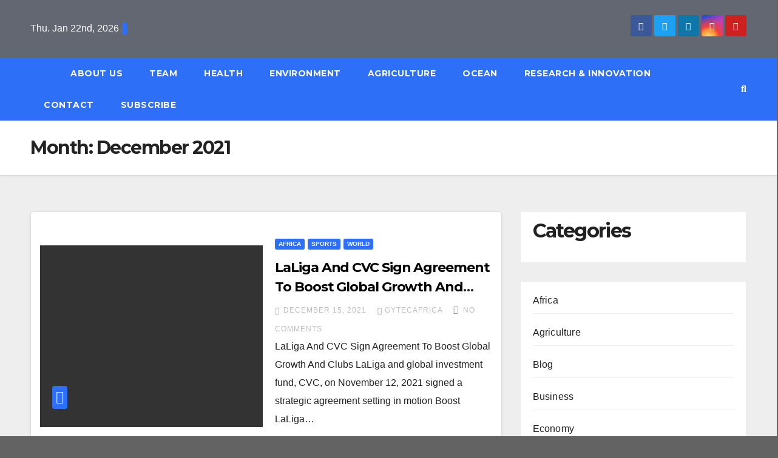

--- FILE ---
content_type: text/html; charset=UTF-8
request_url: https://cameroonfactfinder.com/2021/12/
body_size: 22536
content:
<!DOCTYPE html>
<html lang="en-US" prefix="og: https://ogp.me/ns#">
<head>
<meta charset="UTF-8">
<meta name="viewport" content="width=device-width, initial-scale=1">
<link rel="profile" href="http://gmpg.org/xfn/11">
	<style>img:is([sizes="auto" i], [sizes^="auto," i]) { contain-intrinsic-size: 3000px 1500px }</style>
	
<!-- Search Engine Optimization by Rank Math - https://rankmath.com/ -->
<title>December 2021 &#045;</title>
<meta name="robots" content="follow, index, max-snippet:-1, max-video-preview:-1, max-image-preview:large"/>
<link rel="canonical" href="https://cameroonfactfinder.com/2021/12/" />
<meta property="og:locale" content="en_US" />
<meta property="og:type" content="article" />
<meta property="og:title" content="December 2021 &#045;" />
<meta property="og:url" content="https://cameroonfactfinder.com/2021/12/" />
<meta property="og:site_name" content="Cameroon Fact Finder" />
<meta name="twitter:card" content="summary_large_image" />
<script type="application/ld+json" class="rank-math-schema">{"@context":"https://schema.org","@graph":[{"@type":"NewsMediaOrganization","@id":"https://cameroonfactfinder.com/#organization","name":"FactFinder","url":"https://cameroonfactfinder.com","logo":{"@type":"ImageObject","@id":"https://cameroonfactfinder.com/#logo","url":"http://cameroonfactfinder.com/wp-content/uploads/2024/02/cropped-FactFinder1.png","contentUrl":"http://cameroonfactfinder.com/wp-content/uploads/2024/02/cropped-FactFinder1.png","caption":"Cameroon Fact Finder","inLanguage":"en-US","width":"214","height":"119"}},{"@type":"WebSite","@id":"https://cameroonfactfinder.com/#website","url":"https://cameroonfactfinder.com","name":"Cameroon Fact Finder","alternateName":"Cameroon Fact Finder","publisher":{"@id":"https://cameroonfactfinder.com/#organization"},"inLanguage":"en-US"},{"@type":"BreadcrumbList","@id":"https://cameroonfactfinder.com/2021/12/#breadcrumb","itemListElement":[{"@type":"ListItem","position":"1","item":{"@id":"https://cameroonfactfinder.com","name":"Home"}},{"@type":"ListItem","position":"2","item":{"@id":"https://cameroonfactfinder.com/2021/","name":"Archives for 2021"}},{"@type":"ListItem","position":"3","item":{"@id":"https://cameroonfactfinder.com/2021/12/","name":"Archives for December"}}]},{"@type":"CollectionPage","@id":"https://cameroonfactfinder.com/2021/12/#webpage","url":"https://cameroonfactfinder.com/2021/12/","name":"December 2021 &#045;","isPartOf":{"@id":"https://cameroonfactfinder.com/#website"},"inLanguage":"en-US","breadcrumb":{"@id":"https://cameroonfactfinder.com/2021/12/#breadcrumb"}}]}</script>
<!-- /Rank Math WordPress SEO plugin -->

<link rel='dns-prefetch' href='//fonts.googleapis.com' />
<link rel="alternate" type="application/rss+xml" title=" &raquo; Feed" href="https://cameroonfactfinder.com/feed/" />
<link rel="alternate" type="application/rss+xml" title=" &raquo; Comments Feed" href="https://cameroonfactfinder.com/comments/feed/" />
<script id="wpp-js" src="https://cameroonfactfinder.com/wp-content/plugins/wordpress-popular-posts/assets/js/wpp.min.js?ver=7.3.6" data-sampling="0" data-sampling-rate="100" data-api-url="https://cameroonfactfinder.com/wp-json/wordpress-popular-posts" data-post-id="0" data-token="d39f013163" data-lang="0" data-debug="0"></script>
<script>
window._wpemojiSettings = {"baseUrl":"https:\/\/s.w.org\/images\/core\/emoji\/16.0.1\/72x72\/","ext":".png","svgUrl":"https:\/\/s.w.org\/images\/core\/emoji\/16.0.1\/svg\/","svgExt":".svg","source":{"concatemoji":"https:\/\/cameroonfactfinder.com\/wp-includes\/js\/wp-emoji-release.min.js?ver=6.8.3"}};
/*! This file is auto-generated */
!function(s,n){var o,i,e;function c(e){try{var t={supportTests:e,timestamp:(new Date).valueOf()};sessionStorage.setItem(o,JSON.stringify(t))}catch(e){}}function p(e,t,n){e.clearRect(0,0,e.canvas.width,e.canvas.height),e.fillText(t,0,0);var t=new Uint32Array(e.getImageData(0,0,e.canvas.width,e.canvas.height).data),a=(e.clearRect(0,0,e.canvas.width,e.canvas.height),e.fillText(n,0,0),new Uint32Array(e.getImageData(0,0,e.canvas.width,e.canvas.height).data));return t.every(function(e,t){return e===a[t]})}function u(e,t){e.clearRect(0,0,e.canvas.width,e.canvas.height),e.fillText(t,0,0);for(var n=e.getImageData(16,16,1,1),a=0;a<n.data.length;a++)if(0!==n.data[a])return!1;return!0}function f(e,t,n,a){switch(t){case"flag":return n(e,"\ud83c\udff3\ufe0f\u200d\u26a7\ufe0f","\ud83c\udff3\ufe0f\u200b\u26a7\ufe0f")?!1:!n(e,"\ud83c\udde8\ud83c\uddf6","\ud83c\udde8\u200b\ud83c\uddf6")&&!n(e,"\ud83c\udff4\udb40\udc67\udb40\udc62\udb40\udc65\udb40\udc6e\udb40\udc67\udb40\udc7f","\ud83c\udff4\u200b\udb40\udc67\u200b\udb40\udc62\u200b\udb40\udc65\u200b\udb40\udc6e\u200b\udb40\udc67\u200b\udb40\udc7f");case"emoji":return!a(e,"\ud83e\udedf")}return!1}function g(e,t,n,a){var r="undefined"!=typeof WorkerGlobalScope&&self instanceof WorkerGlobalScope?new OffscreenCanvas(300,150):s.createElement("canvas"),o=r.getContext("2d",{willReadFrequently:!0}),i=(o.textBaseline="top",o.font="600 32px Arial",{});return e.forEach(function(e){i[e]=t(o,e,n,a)}),i}function t(e){var t=s.createElement("script");t.src=e,t.defer=!0,s.head.appendChild(t)}"undefined"!=typeof Promise&&(o="wpEmojiSettingsSupports",i=["flag","emoji"],n.supports={everything:!0,everythingExceptFlag:!0},e=new Promise(function(e){s.addEventListener("DOMContentLoaded",e,{once:!0})}),new Promise(function(t){var n=function(){try{var e=JSON.parse(sessionStorage.getItem(o));if("object"==typeof e&&"number"==typeof e.timestamp&&(new Date).valueOf()<e.timestamp+604800&&"object"==typeof e.supportTests)return e.supportTests}catch(e){}return null}();if(!n){if("undefined"!=typeof Worker&&"undefined"!=typeof OffscreenCanvas&&"undefined"!=typeof URL&&URL.createObjectURL&&"undefined"!=typeof Blob)try{var e="postMessage("+g.toString()+"("+[JSON.stringify(i),f.toString(),p.toString(),u.toString()].join(",")+"));",a=new Blob([e],{type:"text/javascript"}),r=new Worker(URL.createObjectURL(a),{name:"wpTestEmojiSupports"});return void(r.onmessage=function(e){c(n=e.data),r.terminate(),t(n)})}catch(e){}c(n=g(i,f,p,u))}t(n)}).then(function(e){for(var t in e)n.supports[t]=e[t],n.supports.everything=n.supports.everything&&n.supports[t],"flag"!==t&&(n.supports.everythingExceptFlag=n.supports.everythingExceptFlag&&n.supports[t]);n.supports.everythingExceptFlag=n.supports.everythingExceptFlag&&!n.supports.flag,n.DOMReady=!1,n.readyCallback=function(){n.DOMReady=!0}}).then(function(){return e}).then(function(){var e;n.supports.everything||(n.readyCallback(),(e=n.source||{}).concatemoji?t(e.concatemoji):e.wpemoji&&e.twemoji&&(t(e.twemoji),t(e.wpemoji)))}))}((window,document),window._wpemojiSettings);
</script>
<link rel='stylesheet' id='elementor-frontend-css' href='https://cameroonfactfinder.com/wp-content/plugins/elementor/assets/css/frontend.min.css?ver=3.34.2' media='all' />
<link rel='stylesheet' id='elementor-post-949-css' href='https://cameroonfactfinder.com/wp-content/uploads/elementor/css/post-949.css?ver=1769072990' media='all' />
<link rel='stylesheet' id='hfe-widgets-style-css' href='https://cameroonfactfinder.com/wp-content/plugins/header-footer-elementor/inc/widgets-css/frontend.css?ver=2.8.2' media='all' />
<link rel='stylesheet' id='jkit-elements-main-css' href='https://cameroonfactfinder.com/wp-content/plugins/jeg-elementor-kit/assets/css/elements/main.css?ver=3.0.2' media='all' />
<style id='wp-emoji-styles-inline-css'>

	img.wp-smiley, img.emoji {
		display: inline !important;
		border: none !important;
		box-shadow: none !important;
		height: 1em !important;
		width: 1em !important;
		margin: 0 0.07em !important;
		vertical-align: -0.1em !important;
		background: none !important;
		padding: 0 !important;
	}
</style>
<link rel='stylesheet' id='wp-block-library-css' href='https://cameroonfactfinder.com/wp-includes/css/dist/block-library/style.min.css?ver=6.8.3' media='all' />
<style id='wp-block-library-theme-inline-css'>
.wp-block-audio :where(figcaption){color:#555;font-size:13px;text-align:center}.is-dark-theme .wp-block-audio :where(figcaption){color:#ffffffa6}.wp-block-audio{margin:0 0 1em}.wp-block-code{border:1px solid #ccc;border-radius:4px;font-family:Menlo,Consolas,monaco,monospace;padding:.8em 1em}.wp-block-embed :where(figcaption){color:#555;font-size:13px;text-align:center}.is-dark-theme .wp-block-embed :where(figcaption){color:#ffffffa6}.wp-block-embed{margin:0 0 1em}.blocks-gallery-caption{color:#555;font-size:13px;text-align:center}.is-dark-theme .blocks-gallery-caption{color:#ffffffa6}:root :where(.wp-block-image figcaption){color:#555;font-size:13px;text-align:center}.is-dark-theme :root :where(.wp-block-image figcaption){color:#ffffffa6}.wp-block-image{margin:0 0 1em}.wp-block-pullquote{border-bottom:4px solid;border-top:4px solid;color:currentColor;margin-bottom:1.75em}.wp-block-pullquote cite,.wp-block-pullquote footer,.wp-block-pullquote__citation{color:currentColor;font-size:.8125em;font-style:normal;text-transform:uppercase}.wp-block-quote{border-left:.25em solid;margin:0 0 1.75em;padding-left:1em}.wp-block-quote cite,.wp-block-quote footer{color:currentColor;font-size:.8125em;font-style:normal;position:relative}.wp-block-quote:where(.has-text-align-right){border-left:none;border-right:.25em solid;padding-left:0;padding-right:1em}.wp-block-quote:where(.has-text-align-center){border:none;padding-left:0}.wp-block-quote.is-large,.wp-block-quote.is-style-large,.wp-block-quote:where(.is-style-plain){border:none}.wp-block-search .wp-block-search__label{font-weight:700}.wp-block-search__button{border:1px solid #ccc;padding:.375em .625em}:where(.wp-block-group.has-background){padding:1.25em 2.375em}.wp-block-separator.has-css-opacity{opacity:.4}.wp-block-separator{border:none;border-bottom:2px solid;margin-left:auto;margin-right:auto}.wp-block-separator.has-alpha-channel-opacity{opacity:1}.wp-block-separator:not(.is-style-wide):not(.is-style-dots){width:100px}.wp-block-separator.has-background:not(.is-style-dots){border-bottom:none;height:1px}.wp-block-separator.has-background:not(.is-style-wide):not(.is-style-dots){height:2px}.wp-block-table{margin:0 0 1em}.wp-block-table td,.wp-block-table th{word-break:normal}.wp-block-table :where(figcaption){color:#555;font-size:13px;text-align:center}.is-dark-theme .wp-block-table :where(figcaption){color:#ffffffa6}.wp-block-video :where(figcaption){color:#555;font-size:13px;text-align:center}.is-dark-theme .wp-block-video :where(figcaption){color:#ffffffa6}.wp-block-video{margin:0 0 1em}:root :where(.wp-block-template-part.has-background){margin-bottom:0;margin-top:0;padding:1.25em 2.375em}
</style>
<style id='classic-theme-styles-inline-css'>
/*! This file is auto-generated */
.wp-block-button__link{color:#fff;background-color:#32373c;border-radius:9999px;box-shadow:none;text-decoration:none;padding:calc(.667em + 2px) calc(1.333em + 2px);font-size:1.125em}.wp-block-file__button{background:#32373c;color:#fff;text-decoration:none}
</style>
<style id='global-styles-inline-css'>
:root{--wp--preset--aspect-ratio--square: 1;--wp--preset--aspect-ratio--4-3: 4/3;--wp--preset--aspect-ratio--3-4: 3/4;--wp--preset--aspect-ratio--3-2: 3/2;--wp--preset--aspect-ratio--2-3: 2/3;--wp--preset--aspect-ratio--16-9: 16/9;--wp--preset--aspect-ratio--9-16: 9/16;--wp--preset--color--black: #000000;--wp--preset--color--cyan-bluish-gray: #abb8c3;--wp--preset--color--white: #ffffff;--wp--preset--color--pale-pink: #f78da7;--wp--preset--color--vivid-red: #cf2e2e;--wp--preset--color--luminous-vivid-orange: #ff6900;--wp--preset--color--luminous-vivid-amber: #fcb900;--wp--preset--color--light-green-cyan: #7bdcb5;--wp--preset--color--vivid-green-cyan: #00d084;--wp--preset--color--pale-cyan-blue: #8ed1fc;--wp--preset--color--vivid-cyan-blue: #0693e3;--wp--preset--color--vivid-purple: #9b51e0;--wp--preset--gradient--vivid-cyan-blue-to-vivid-purple: linear-gradient(135deg,rgba(6,147,227,1) 0%,rgb(155,81,224) 100%);--wp--preset--gradient--light-green-cyan-to-vivid-green-cyan: linear-gradient(135deg,rgb(122,220,180) 0%,rgb(0,208,130) 100%);--wp--preset--gradient--luminous-vivid-amber-to-luminous-vivid-orange: linear-gradient(135deg,rgba(252,185,0,1) 0%,rgba(255,105,0,1) 100%);--wp--preset--gradient--luminous-vivid-orange-to-vivid-red: linear-gradient(135deg,rgba(255,105,0,1) 0%,rgb(207,46,46) 100%);--wp--preset--gradient--very-light-gray-to-cyan-bluish-gray: linear-gradient(135deg,rgb(238,238,238) 0%,rgb(169,184,195) 100%);--wp--preset--gradient--cool-to-warm-spectrum: linear-gradient(135deg,rgb(74,234,220) 0%,rgb(151,120,209) 20%,rgb(207,42,186) 40%,rgb(238,44,130) 60%,rgb(251,105,98) 80%,rgb(254,248,76) 100%);--wp--preset--gradient--blush-light-purple: linear-gradient(135deg,rgb(255,206,236) 0%,rgb(152,150,240) 100%);--wp--preset--gradient--blush-bordeaux: linear-gradient(135deg,rgb(254,205,165) 0%,rgb(254,45,45) 50%,rgb(107,0,62) 100%);--wp--preset--gradient--luminous-dusk: linear-gradient(135deg,rgb(255,203,112) 0%,rgb(199,81,192) 50%,rgb(65,88,208) 100%);--wp--preset--gradient--pale-ocean: linear-gradient(135deg,rgb(255,245,203) 0%,rgb(182,227,212) 50%,rgb(51,167,181) 100%);--wp--preset--gradient--electric-grass: linear-gradient(135deg,rgb(202,248,128) 0%,rgb(113,206,126) 100%);--wp--preset--gradient--midnight: linear-gradient(135deg,rgb(2,3,129) 0%,rgb(40,116,252) 100%);--wp--preset--font-size--small: 13px;--wp--preset--font-size--medium: 20px;--wp--preset--font-size--large: 36px;--wp--preset--font-size--x-large: 42px;--wp--preset--spacing--20: 0.44rem;--wp--preset--spacing--30: 0.67rem;--wp--preset--spacing--40: 1rem;--wp--preset--spacing--50: 1.5rem;--wp--preset--spacing--60: 2.25rem;--wp--preset--spacing--70: 3.38rem;--wp--preset--spacing--80: 5.06rem;--wp--preset--shadow--natural: 6px 6px 9px rgba(0, 0, 0, 0.2);--wp--preset--shadow--deep: 12px 12px 50px rgba(0, 0, 0, 0.4);--wp--preset--shadow--sharp: 6px 6px 0px rgba(0, 0, 0, 0.2);--wp--preset--shadow--outlined: 6px 6px 0px -3px rgba(255, 255, 255, 1), 6px 6px rgba(0, 0, 0, 1);--wp--preset--shadow--crisp: 6px 6px 0px rgba(0, 0, 0, 1);}:where(.is-layout-flex){gap: 0.5em;}:where(.is-layout-grid){gap: 0.5em;}body .is-layout-flex{display: flex;}.is-layout-flex{flex-wrap: wrap;align-items: center;}.is-layout-flex > :is(*, div){margin: 0;}body .is-layout-grid{display: grid;}.is-layout-grid > :is(*, div){margin: 0;}:where(.wp-block-columns.is-layout-flex){gap: 2em;}:where(.wp-block-columns.is-layout-grid){gap: 2em;}:where(.wp-block-post-template.is-layout-flex){gap: 1.25em;}:where(.wp-block-post-template.is-layout-grid){gap: 1.25em;}.has-black-color{color: var(--wp--preset--color--black) !important;}.has-cyan-bluish-gray-color{color: var(--wp--preset--color--cyan-bluish-gray) !important;}.has-white-color{color: var(--wp--preset--color--white) !important;}.has-pale-pink-color{color: var(--wp--preset--color--pale-pink) !important;}.has-vivid-red-color{color: var(--wp--preset--color--vivid-red) !important;}.has-luminous-vivid-orange-color{color: var(--wp--preset--color--luminous-vivid-orange) !important;}.has-luminous-vivid-amber-color{color: var(--wp--preset--color--luminous-vivid-amber) !important;}.has-light-green-cyan-color{color: var(--wp--preset--color--light-green-cyan) !important;}.has-vivid-green-cyan-color{color: var(--wp--preset--color--vivid-green-cyan) !important;}.has-pale-cyan-blue-color{color: var(--wp--preset--color--pale-cyan-blue) !important;}.has-vivid-cyan-blue-color{color: var(--wp--preset--color--vivid-cyan-blue) !important;}.has-vivid-purple-color{color: var(--wp--preset--color--vivid-purple) !important;}.has-black-background-color{background-color: var(--wp--preset--color--black) !important;}.has-cyan-bluish-gray-background-color{background-color: var(--wp--preset--color--cyan-bluish-gray) !important;}.has-white-background-color{background-color: var(--wp--preset--color--white) !important;}.has-pale-pink-background-color{background-color: var(--wp--preset--color--pale-pink) !important;}.has-vivid-red-background-color{background-color: var(--wp--preset--color--vivid-red) !important;}.has-luminous-vivid-orange-background-color{background-color: var(--wp--preset--color--luminous-vivid-orange) !important;}.has-luminous-vivid-amber-background-color{background-color: var(--wp--preset--color--luminous-vivid-amber) !important;}.has-light-green-cyan-background-color{background-color: var(--wp--preset--color--light-green-cyan) !important;}.has-vivid-green-cyan-background-color{background-color: var(--wp--preset--color--vivid-green-cyan) !important;}.has-pale-cyan-blue-background-color{background-color: var(--wp--preset--color--pale-cyan-blue) !important;}.has-vivid-cyan-blue-background-color{background-color: var(--wp--preset--color--vivid-cyan-blue) !important;}.has-vivid-purple-background-color{background-color: var(--wp--preset--color--vivid-purple) !important;}.has-black-border-color{border-color: var(--wp--preset--color--black) !important;}.has-cyan-bluish-gray-border-color{border-color: var(--wp--preset--color--cyan-bluish-gray) !important;}.has-white-border-color{border-color: var(--wp--preset--color--white) !important;}.has-pale-pink-border-color{border-color: var(--wp--preset--color--pale-pink) !important;}.has-vivid-red-border-color{border-color: var(--wp--preset--color--vivid-red) !important;}.has-luminous-vivid-orange-border-color{border-color: var(--wp--preset--color--luminous-vivid-orange) !important;}.has-luminous-vivid-amber-border-color{border-color: var(--wp--preset--color--luminous-vivid-amber) !important;}.has-light-green-cyan-border-color{border-color: var(--wp--preset--color--light-green-cyan) !important;}.has-vivid-green-cyan-border-color{border-color: var(--wp--preset--color--vivid-green-cyan) !important;}.has-pale-cyan-blue-border-color{border-color: var(--wp--preset--color--pale-cyan-blue) !important;}.has-vivid-cyan-blue-border-color{border-color: var(--wp--preset--color--vivid-cyan-blue) !important;}.has-vivid-purple-border-color{border-color: var(--wp--preset--color--vivid-purple) !important;}.has-vivid-cyan-blue-to-vivid-purple-gradient-background{background: var(--wp--preset--gradient--vivid-cyan-blue-to-vivid-purple) !important;}.has-light-green-cyan-to-vivid-green-cyan-gradient-background{background: var(--wp--preset--gradient--light-green-cyan-to-vivid-green-cyan) !important;}.has-luminous-vivid-amber-to-luminous-vivid-orange-gradient-background{background: var(--wp--preset--gradient--luminous-vivid-amber-to-luminous-vivid-orange) !important;}.has-luminous-vivid-orange-to-vivid-red-gradient-background{background: var(--wp--preset--gradient--luminous-vivid-orange-to-vivid-red) !important;}.has-very-light-gray-to-cyan-bluish-gray-gradient-background{background: var(--wp--preset--gradient--very-light-gray-to-cyan-bluish-gray) !important;}.has-cool-to-warm-spectrum-gradient-background{background: var(--wp--preset--gradient--cool-to-warm-spectrum) !important;}.has-blush-light-purple-gradient-background{background: var(--wp--preset--gradient--blush-light-purple) !important;}.has-blush-bordeaux-gradient-background{background: var(--wp--preset--gradient--blush-bordeaux) !important;}.has-luminous-dusk-gradient-background{background: var(--wp--preset--gradient--luminous-dusk) !important;}.has-pale-ocean-gradient-background{background: var(--wp--preset--gradient--pale-ocean) !important;}.has-electric-grass-gradient-background{background: var(--wp--preset--gradient--electric-grass) !important;}.has-midnight-gradient-background{background: var(--wp--preset--gradient--midnight) !important;}.has-small-font-size{font-size: var(--wp--preset--font-size--small) !important;}.has-medium-font-size{font-size: var(--wp--preset--font-size--medium) !important;}.has-large-font-size{font-size: var(--wp--preset--font-size--large) !important;}.has-x-large-font-size{font-size: var(--wp--preset--font-size--x-large) !important;}
:where(.wp-block-post-template.is-layout-flex){gap: 1.25em;}:where(.wp-block-post-template.is-layout-grid){gap: 1.25em;}
:where(.wp-block-columns.is-layout-flex){gap: 2em;}:where(.wp-block-columns.is-layout-grid){gap: 2em;}
:root :where(.wp-block-pullquote){font-size: 1.5em;line-height: 1.6;}
</style>
<link rel='stylesheet' id='SFSImainCss-css' href='https://cameroonfactfinder.com/wp-content/plugins/ultimate-social-media-icons/css/sfsi-style.css?ver=2.9.6' media='all' />
<link rel='stylesheet' id='wpgp-youtube-gallery-css' href='https://cameroonfactfinder.com/wp-content/plugins/video-gallery-playlist/public/css/wpgp-youtube-gallery-public.css?ver=2.4.1' media='all' />
<link rel='stylesheet' id='hfe-style-css' href='https://cameroonfactfinder.com/wp-content/plugins/header-footer-elementor/assets/css/header-footer-elementor.css?ver=2.8.2' media='all' />
<link rel='stylesheet' id='elementor-post-6-css' href='https://cameroonfactfinder.com/wp-content/uploads/elementor/css/post-6.css?ver=1769072990' media='all' />
<link rel='stylesheet' id='font-awesome-5-all-css' href='https://cameroonfactfinder.com/wp-content/plugins/elementor/assets/lib/font-awesome/css/all.min.css?ver=3.34.2' media='all' />
<link rel='stylesheet' id='font-awesome-4-shim-css' href='https://cameroonfactfinder.com/wp-content/plugins/elementor/assets/lib/font-awesome/css/v4-shims.min.css?ver=3.34.2' media='all' />
<link rel='stylesheet' id='wordpress-popular-posts-css-css' href='https://cameroonfactfinder.com/wp-content/plugins/wordpress-popular-posts/assets/css/wpp.css?ver=7.3.6' media='all' />
<link rel='stylesheet' id='newsup-fonts-css' href='//fonts.googleapis.com/css?family=Montserrat%3A400%2C500%2C700%2C800%7CWork%2BSans%3A300%2C400%2C500%2C600%2C700%2C800%2C900%26display%3Dswap&#038;subset=latin%2Clatin-ext' media='all' />
<link rel='stylesheet' id='bootstrap-css' href='https://cameroonfactfinder.com/wp-content/themes/newsup/css/bootstrap.css?ver=6.8.3' media='all' />
<link rel='stylesheet' id='newsup-style-css' href='https://cameroonfactfinder.com/wp-content/themes/newslay/style.css?ver=6.8.3' media='all' />
<link rel='stylesheet' id='owl-carousel-css' href='https://cameroonfactfinder.com/wp-content/themes/newsup/css/owl.carousel.css?ver=6.8.3' media='all' />
<link rel='stylesheet' id='smartmenus-css' href='https://cameroonfactfinder.com/wp-content/themes/newsup/css/jquery.smartmenus.bootstrap.css?ver=6.8.3' media='all' />
<link rel='stylesheet' id='newsup-custom-css-css' href='https://cameroonfactfinder.com/wp-content/themes/newsup/inc/ansar/customize/css/customizer.css?ver=1.0' media='all' />
<link rel='stylesheet' id='msl-main-css' href='https://cameroonfactfinder.com/wp-content/plugins/master-slider/public/assets/css/masterslider.main.css?ver=3.11.0' media='all' />
<link rel='stylesheet' id='msl-custom-css' href='https://cameroonfactfinder.com/wp-content/uploads/master-slider/custom.css?ver=2.1' media='all' />
<link rel='stylesheet' id='hfe-elementor-icons-css' href='https://cameroonfactfinder.com/wp-content/plugins/elementor/assets/lib/eicons/css/elementor-icons.min.css?ver=5.34.0' media='all' />
<link rel='stylesheet' id='hfe-icons-list-css' href='https://cameroonfactfinder.com/wp-content/plugins/elementor/assets/css/widget-icon-list.min.css?ver=3.24.3' media='all' />
<link rel='stylesheet' id='hfe-social-icons-css' href='https://cameroonfactfinder.com/wp-content/plugins/elementor/assets/css/widget-social-icons.min.css?ver=3.24.0' media='all' />
<link rel='stylesheet' id='hfe-social-share-icons-brands-css' href='https://cameroonfactfinder.com/wp-content/plugins/elementor/assets/lib/font-awesome/css/brands.css?ver=5.15.3' media='all' />
<link rel='stylesheet' id='hfe-social-share-icons-fontawesome-css' href='https://cameroonfactfinder.com/wp-content/plugins/elementor/assets/lib/font-awesome/css/fontawesome.css?ver=5.15.3' media='all' />
<link rel='stylesheet' id='hfe-nav-menu-icons-css' href='https://cameroonfactfinder.com/wp-content/plugins/elementor/assets/lib/font-awesome/css/solid.css?ver=5.15.3' media='all' />
<link rel='stylesheet' id='ekit-widget-styles-css' href='https://cameroonfactfinder.com/wp-content/plugins/elementskit-lite/widgets/init/assets/css/widget-styles.css?ver=3.7.8' media='all' />
<link rel='stylesheet' id='ekit-responsive-css' href='https://cameroonfactfinder.com/wp-content/plugins/elementskit-lite/widgets/init/assets/css/responsive.css?ver=3.7.8' media='all' />
<link rel='stylesheet' id='newsup-style-parent-css' href='https://cameroonfactfinder.com/wp-content/themes/newsup/style.css?ver=6.8.3' media='all' />
<link rel='stylesheet' id='newslay-style-css' href='https://cameroonfactfinder.com/wp-content/themes/newslay/style.css?ver=1.0' media='all' />
<link rel='stylesheet' id='newslay-default-css-css' href='https://cameroonfactfinder.com/wp-content/themes/newslay/css/colors/default.css?ver=6.8.3' media='all' />
<link rel='stylesheet' id='bdt-uikit-css' href='https://cameroonfactfinder.com/wp-content/plugins/bdthemes-prime-slider-lite/assets/css/bdt-uikit.css?ver=3.21.7' media='all' />
<link rel='stylesheet' id='prime-slider-site-css' href='https://cameroonfactfinder.com/wp-content/plugins/bdthemes-prime-slider-lite/assets/css/prime-slider-site.css?ver=4.1.3' media='all' />
<link rel='stylesheet' id='elementor-gf-local-roboto-css' href='https://cameroonfactfinder.com/wp-content/uploads/elementor/google-fonts/css/roboto.css?ver=1742245518' media='all' />
<link rel='stylesheet' id='elementor-gf-local-robotoslab-css' href='https://cameroonfactfinder.com/wp-content/uploads/elementor/google-fonts/css/robotoslab.css?ver=1742245522' media='all' />
<link rel='stylesheet' id='elementor-icons-jkiticon-css' href='https://cameroonfactfinder.com/wp-content/plugins/jeg-elementor-kit/assets/fonts/jkiticon/jkiticon.css?ver=3.0.2' media='all' />
<script src="https://cameroonfactfinder.com/wp-includes/js/jquery/jquery.min.js?ver=3.7.1" id="jquery-core-js"></script>
<script src="https://cameroonfactfinder.com/wp-includes/js/jquery/jquery-migrate.min.js?ver=3.4.1" id="jquery-migrate-js"></script>
<script id="jquery-js-after">
!function($){"use strict";$(document).ready(function(){$(this).scrollTop()>100&&$(".hfe-scroll-to-top-wrap").removeClass("hfe-scroll-to-top-hide"),$(window).scroll(function(){$(this).scrollTop()<100?$(".hfe-scroll-to-top-wrap").fadeOut(300):$(".hfe-scroll-to-top-wrap").fadeIn(300)}),$(".hfe-scroll-to-top-wrap").on("click",function(){$("html, body").animate({scrollTop:0},300);return!1})})}(jQuery);
!function($){'use strict';$(document).ready(function(){var bar=$('.hfe-reading-progress-bar');if(!bar.length)return;$(window).on('scroll',function(){var s=$(window).scrollTop(),d=$(document).height()-$(window).height(),p=d? s/d*100:0;bar.css('width',p+'%')});});}(jQuery);
</script>
<script src="https://cameroonfactfinder.com/wp-content/plugins/video-gallery-playlist/public/js/wpgp-youtube-gallery-public.js?ver=2.4.1" id="wpgp-youtube-gallery-js"></script>
<script src="https://cameroonfactfinder.com/wp-content/plugins/elementor/assets/lib/font-awesome/js/v4-shims.min.js?ver=3.34.2" id="font-awesome-4-shim-js"></script>
<script src="https://cameroonfactfinder.com/wp-content/themes/newsup/js/navigation.js?ver=6.8.3" id="newsup-navigation-js"></script>
<script src="https://cameroonfactfinder.com/wp-content/themes/newsup/js/bootstrap.js?ver=6.8.3" id="bootstrap-js"></script>
<script src="https://cameroonfactfinder.com/wp-content/themes/newsup/js/owl.carousel.min.js?ver=6.8.3" id="owl-carousel-min-js"></script>
<script src="https://cameroonfactfinder.com/wp-content/themes/newsup/js/jquery.smartmenus.js?ver=6.8.3" id="smartmenus-js-js"></script>
<script src="https://cameroonfactfinder.com/wp-content/themes/newsup/js/jquery.smartmenus.bootstrap.js?ver=6.8.3" id="bootstrap-smartmenus-js-js"></script>
<script src="https://cameroonfactfinder.com/wp-content/themes/newsup/js/jquery.marquee.js?ver=6.8.3" id="newsup-marquee-js-js"></script>
<script src="https://cameroonfactfinder.com/wp-content/themes/newsup/js/main.js?ver=6.8.3" id="newsup-main-js-js"></script>
<script src="https://cameroonfactfinder.com/wp-content/plugins/bdthemes-prime-slider-lite/assets/js/bdt-uikit.min.js?ver=3.21.7" id="bdt-uikit-js"></script>
<link rel="https://api.w.org/" href="https://cameroonfactfinder.com/wp-json/" /><link rel="EditURI" type="application/rsd+xml" title="RSD" href="https://cameroonfactfinder.com/xmlrpc.php?rsd" />
<meta name="generator" content="WordPress 6.8.3" />
<script>var ms_grabbing_curosr = 'https://cameroonfactfinder.com/wp-content/plugins/master-slider/public/assets/css/common/grabbing.cur', ms_grab_curosr = 'https://cameroonfactfinder.com/wp-content/plugins/master-slider/public/assets/css/common/grab.cur';</script>
<meta name="generator" content="MasterSlider 3.11.0 - Responsive Touch Image Slider | avt.li/msf" />
<meta name="follow.[base64]" content="r4jskgumXR4EdB31Vaax"/>            <style id="wpp-loading-animation-styles">@-webkit-keyframes bgslide{from{background-position-x:0}to{background-position-x:-200%}}@keyframes bgslide{from{background-position-x:0}to{background-position-x:-200%}}.wpp-widget-block-placeholder,.wpp-shortcode-placeholder{margin:0 auto;width:60px;height:3px;background:#dd3737;background:linear-gradient(90deg,#dd3737 0%,#571313 10%,#dd3737 100%);background-size:200% auto;border-radius:3px;-webkit-animation:bgslide 1s infinite linear;animation:bgslide 1s infinite linear}</style>
            <!-- Analytics by WP Statistics - https://wp-statistics.com -->
 
<style type="text/css" id="custom-background-css">
    .wrapper { background-color: 636363; }
</style>
<meta name="generator" content="Elementor 3.34.2; features: e_font_icon_svg, additional_custom_breakpoints; settings: css_print_method-external, google_font-enabled, font_display-swap">
			<style>
				.e-con.e-parent:nth-of-type(n+4):not(.e-lazyloaded):not(.e-no-lazyload),
				.e-con.e-parent:nth-of-type(n+4):not(.e-lazyloaded):not(.e-no-lazyload) * {
					background-image: none !important;
				}
				@media screen and (max-height: 1024px) {
					.e-con.e-parent:nth-of-type(n+3):not(.e-lazyloaded):not(.e-no-lazyload),
					.e-con.e-parent:nth-of-type(n+3):not(.e-lazyloaded):not(.e-no-lazyload) * {
						background-image: none !important;
					}
				}
				@media screen and (max-height: 640px) {
					.e-con.e-parent:nth-of-type(n+2):not(.e-lazyloaded):not(.e-no-lazyload),
					.e-con.e-parent:nth-of-type(n+2):not(.e-lazyloaded):not(.e-no-lazyload) * {
						background-image: none !important;
					}
				}
			</style>
			    <style type="text/css">
            .site-title,
        .site-description {
            position: absolute;
            clip: rect(1px, 1px, 1px, 1px);
        }
        </style>
    <style id="custom-background-css">
body.custom-background { background-color: #636363; }
</style>
	<link rel="icon" href="https://cameroonfactfinder.com/wp-content/uploads/2024/02/FactFinder-150x119.png" sizes="32x32" />
<link rel="icon" href="https://cameroonfactfinder.com/wp-content/uploads/2024/02/FactFinder.png" sizes="192x192" />
<link rel="apple-touch-icon" href="https://cameroonfactfinder.com/wp-content/uploads/2024/02/FactFinder.png" />
<meta name="msapplication-TileImage" content="https://cameroonfactfinder.com/wp-content/uploads/2024/02/FactFinder.png" />
		<style id="wp-custom-css">
			footer{display:none}		</style>
		</head>
<body class="archive date custom-background wp-custom-logo wp-embed-responsive wp-theme-newsup wp-child-theme-newslay _masterslider _ms_version_3.11.0 sfsi_actvite_theme_default ehf-template-newsup ehf-stylesheet-newslay jkit-color-scheme hfeed ta-hide-date-author-in-list elementor-default elementor-kit-6" >
<div id="page" class="site">
<a class="skip-link screen-reader-text" href="#content">
Skip to content</a>
    <div class="wrapper">
        <header class="mg-headwidget center">
            <!--==================== TOP BAR ====================-->

            <div class="clearfix"></div>
                        <div class="mg-nav-widget-area-back" style='background-image: url("https://cameroonfactfinder.com/wp-content/themes/newslay/images/head-back.jpg" );'>
                        <div class="overlay">
              <div class="inner"  style="background-color:rgba(41,46,61,0.7);" > 
                <div class="container-fluid">
    <div class="mg-nav-widget-area">
        <div class="row align-items-center">
                        <div class="col-md-4 col-sm-4 text-center-xs">
                            <div class="heacent">Thu. Jan 22nd, 2026                         <span  id="time" class="time"></span>
                                      </div>
              
            </div>

            <div class="col-md-4 col-sm-4 text-center-xs">
                <div class="navbar-header">
                      <a href="https://cameroonfactfinder.com/" class="navbar-brand" rel="home"><img width="214" height="119" src="https://cameroonfactfinder.com/wp-content/uploads/2024/02/cropped-FactFinder1.png" class="custom-logo" alt="" decoding="async" /></a>                </div>
            </div>


                         <div class="col-md-4 col-sm-4 text-center-xs">
                <ul class="mg-social info-right heacent">
                    
                                            <li><span class="icon-soci facebook"><a  target="_blank" href="https://www.facebook.com/cameroonfactfinder"><i class="fab fa-facebook"></i></a></span> </li>
                                            <li><span class="icon-soci twitter"><a target="_blank" href="https://twitter.com/factfindermedia?lang=fr"><i class="fab fa-twitter"></i></a></span></li>
                                            <li><span class="icon-soci linkedin"><a target="_blank"  href="https://www.linkedin.com/in/cameroon-factfinder-0b28a5213/"><i class="fab fa-linkedin"></i></a></span></li>
                                            <li><span class="icon-soci instagram"><a target="_blank"  href="https://www.instagram.com/cameroonfactfinder/"><i class="fab fa-instagram"></i></a></span></li>
                                            <li><span class="icon-soci youtube"><a target="_blank"  href="https://www.youtube.com/@cameroonfactfinder1314"><i class="fab fa-youtube"></i></a></span></li>
                                      </ul>
            </div>
                    </div>
    </div>
</div>
              </div>
              </div>
          </div>
    <div class="mg-menu-full">
      <nav class="navbar navbar-expand-lg navbar-wp">
        <div class="container-fluid">
          <!-- Right nav -->
                    <div class="m-header align-items-center">
                                                <a class="mobilehomebtn" href="https://cameroonfactfinder.com"><span class="fas fa-home"></span></a>
                        <!-- navbar-toggle -->
                        <button class="navbar-toggler mx-auto" type="button" data-toggle="collapse" data-target="#navbar-wp" aria-controls="navbarSupportedContent" aria-expanded="false" aria-label="Toggle navigation">
                          <i class="fas fa-bars"></i>
                        </button>
                        <!-- /navbar-toggle -->
                        <div class="dropdown show mg-search-box pr-2 d-none">
                            <a class="dropdown-toggle msearch ml-auto" href="#" role="button" id="dropdownMenuLink" data-toggle="dropdown" aria-haspopup="true" aria-expanded="false">
                               <i class="fas fa-search"></i>
                            </a>

                            <div class="dropdown-menu searchinner" aria-labelledby="dropdownMenuLink">
                        <form role="search" method="get" id="searchform" action="https://cameroonfactfinder.com/">
  <div class="input-group">
    <input type="search" class="form-control" placeholder="Search" value="" name="s" />
    <span class="input-group-btn btn-default">
    <button type="submit" class="btn"> <i class="fas fa-search"></i> </button>
    </span> </div>
</form>                      </div>
                        </div>
                        
                    </div>
                    <!-- /Right nav -->
         
          
                  <div class="collapse navbar-collapse" id="navbar-wp">
                  	<div class="d-md-block">
                  <ul id="menu-primary-menu" class="nav navbar-nav mr-auto"><li class="active home"><a class="homebtn" href="https://cameroonfactfinder.com"><span class='fa-solid fa-house-chimney'></span></a></li><li id="menu-item-941" class="menu-item menu-item-type-post_type menu-item-object-page menu-item-941"><a class="nav-link" title="About Us" href="https://cameroonfactfinder.com/about-us/">About Us</a></li>
<li id="menu-item-947" class="menu-item menu-item-type-post_type menu-item-object-page menu-item-947"><a class="nav-link" title="Team" href="https://cameroonfactfinder.com/business/">Team</a></li>
<li id="menu-item-945" class="menu-item menu-item-type-taxonomy menu-item-object-category menu-item-945"><a class="nav-link" title="Health" href="https://cameroonfactfinder.com/category/health/">Health</a></li>
<li id="menu-item-927" class="menu-item menu-item-type-taxonomy menu-item-object-category menu-item-927"><a class="nav-link" title="Environment" href="https://cameroonfactfinder.com/category/environment/">Environment</a></li>
<li id="menu-item-942" class="menu-item menu-item-type-taxonomy menu-item-object-category menu-item-942"><a class="nav-link" title="Agriculture" href="https://cameroonfactfinder.com/category/agriculture/">Agriculture</a></li>
<li id="menu-item-943" class="menu-item menu-item-type-taxonomy menu-item-object-category menu-item-943"><a class="nav-link" title="Ocean" href="https://cameroonfactfinder.com/category/ocean/">Ocean</a></li>
<li id="menu-item-944" class="menu-item menu-item-type-taxonomy menu-item-object-category menu-item-944"><a class="nav-link" title="Research &amp; Innovation" href="https://cameroonfactfinder.com/category/research-innovation/">Research &amp; Innovation</a></li>
<li id="menu-item-946" class="menu-item menu-item-type-post_type menu-item-object-page menu-item-946"><a class="nav-link" title="Contact" href="https://cameroonfactfinder.com/science/">Contact</a></li>
<li id="menu-item-581" class="menu-item menu-item-type-post_type menu-item-object-page menu-item-581"><a class="nav-link" title="Subscribe" href="https://cameroonfactfinder.com/subscribe/">Subscribe</a></li>
</ul>        				</div>		
              		</div>
                  <!-- Right nav -->
                    <div class="desk-header pl-3 ml-auto my-2 my-lg-0 position-relative align-items-center">
                        <!-- /navbar-toggle -->
                        <div class="dropdown show mg-search-box">
                      <a class="dropdown-toggle msearch ml-auto" href="#" role="button" id="dropdownMenuLink" data-toggle="dropdown" aria-haspopup="true" aria-expanded="false">
                       <i class="fas fa-search"></i>
                      </a>
                      <div class="dropdown-menu searchinner" aria-labelledby="dropdownMenuLink">
                        <form role="search" method="get" id="searchform" action="https://cameroonfactfinder.com/">
  <div class="input-group">
    <input type="search" class="form-control" placeholder="Search" value="" name="s" />
    <span class="input-group-btn btn-default">
    <button type="submit" class="btn"> <i class="fas fa-search"></i> </button>
    </span> </div>
</form>                      </div>
                    </div>
                    </div>
                    <!-- /Right nav --> 
          </div>
      </nav> <!-- /Navigation -->
    </div>
</header>
<div class="clearfix"></div>
 <!--==================== Newsup breadcrumb section ====================-->
<div class="mg-breadcrumb-section" style='background: url("https://cameroonfactfinder.com/wp-content/themes/newslay/images/head-back.jpg" ) repeat scroll center 0 #143745;'>
   <div class="overlay">       <div class="container-fluid">
        <div class="row">
          <div class="col-md-12 col-sm-12">
            <div class="mg-breadcrumb-title">
              <h1 class="title">Month: <span>December 2021</span></h1>            </div>
          </div>
        </div>
      </div>
   </div> </div>
<div class="clearfix"></div><!--container-->
    <div id="content" class="container-fluid archive-class">
        <!--row-->
            <div class="row">
                                    <div class="col-md-8">
                <!-- mg-posts-sec mg-posts-modul-6 -->
<div class="mg-posts-sec mg-posts-modul-6">
    <!-- mg-posts-sec-inner -->
    <div class="mg-posts-sec-inner">
                    <article id="post-321" class="d-md-flex mg-posts-sec-post align-items-center post-321 post type-post status-publish format-standard has-post-thumbnail hentry category-africa category-sports category-world">
                        <div class="col-12 col-md-6">
            <div class="mg-post-thumb back-img md" style="background-image: url('https://cameroonfactfinder.com/wp-content/uploads/2024/02/La-Liga-.jpeg');">
                <span class="post-form"><i class="fas fa-camera"></i></span>                <a class="link-div" href="https://cameroonfactfinder.com/laliga-and-cvc-sign-agreement-to-boost-global-growth-and-clubs/"></a>
            </div> 
        </div>
                        <div class="mg-sec-top-post py-3 col">
                    <div class="mg-blog-category"><a class="newsup-categories category-color-1" href="https://cameroonfactfinder.com/category/africa/" alt="View all posts in Africa"> 
                                 Africa
                             </a><a class="newsup-categories category-color-1" href="https://cameroonfactfinder.com/category/sports/" alt="View all posts in Sports"> 
                                 Sports
                             </a><a class="newsup-categories category-color-1" href="https://cameroonfactfinder.com/category/world/" alt="View all posts in World"> 
                                 World
                             </a></div> 
                    <h4 class="entry-title title"><a href="https://cameroonfactfinder.com/laliga-and-cvc-sign-agreement-to-boost-global-growth-and-clubs/">LaLiga And CVC Sign Agreement To Boost Global Growth And Clubs</a></h4>
                            <div class="mg-blog-meta"> 
                    <span class="mg-blog-date"><i class="fas fa-clock"></i>
            <a href="https://cameroonfactfinder.com/2021/12/">
                December 15, 2021            </a>
        </span>
            <a class="auth" href="https://cameroonfactfinder.com/author/gytecafrica/">
            <i class="fas fa-user-circle"></i>gytecafrica        </a>
            <span class="comments-link"><i class="fas fa-comments"></i>
            <a href="https://cameroonfactfinder.com/laliga-and-cvc-sign-agreement-to-boost-global-growth-and-clubs/">
                No Comments            </a>
        </span>  
            </div> 
                        <div class="mg-content">
                        <p>LaLiga And CVC Sign Agreement To Boost Global Growth And Clubs LaLiga and global investment fund, CVC, on November 12, 2021 signed a strategic agreement setting in motion Boost LaLiga&hellip;</p>
                    </div>
                </div>
            </article>
                    <article id="post-327" class="d-md-flex mg-posts-sec-post align-items-center post-327 post type-post status-publish format-standard has-post-thumbnail hentry category-africa category-blog category-society category-world">
                        <div class="col-12 col-md-6">
            <div class="mg-post-thumb back-img md" style="background-image: url('https://cameroonfactfinder.com/wp-content/uploads/2024/02/WhatsApp-Image-2021-12-07-at-7.44.18-AM.jpeg');">
                <span class="post-form"><i class="fas fa-camera"></i></span>                <a class="link-div" href="https://cameroonfactfinder.com/cameroonian-becomes-first-african-director-of-unesco-world-heritage-centre/"></a>
            </div> 
        </div>
                        <div class="mg-sec-top-post py-3 col">
                    <div class="mg-blog-category"><a class="newsup-categories category-color-1" href="https://cameroonfactfinder.com/category/africa/" alt="View all posts in Africa"> 
                                 Africa
                             </a><a class="newsup-categories category-color-1" href="https://cameroonfactfinder.com/category/blog/" alt="View all posts in Blog"> 
                                 Blog
                             </a><a class="newsup-categories category-color-1" href="https://cameroonfactfinder.com/category/society/" alt="View all posts in Society"> 
                                 Society
                             </a><a class="newsup-categories category-color-1" href="https://cameroonfactfinder.com/category/world/" alt="View all posts in World"> 
                                 World
                             </a></div> 
                    <h4 class="entry-title title"><a href="https://cameroonfactfinder.com/cameroonian-becomes-first-african-director-of-unesco-world-heritage-centre/">Cameroonian Becomes First African Director Of UNESCO World Heritage Centre</a></h4>
                            <div class="mg-blog-meta"> 
                    <span class="mg-blog-date"><i class="fas fa-clock"></i>
            <a href="https://cameroonfactfinder.com/2021/12/">
                December 7, 2021            </a>
        </span>
            <a class="auth" href="https://cameroonfactfinder.com/author/gytecafrica/">
            <i class="fas fa-user-circle"></i>gytecafrica        </a>
            <span class="comments-link"><i class="fas fa-comments"></i>
            <a href="https://cameroonfactfinder.com/cameroonian-becomes-first-african-director-of-unesco-world-heritage-centre/">
                No Comments            </a>
        </span>  
            </div> 
                        <div class="mg-content">
                        <p>Cameroonian Becomes First African Director Of UNESCO World Heritage Centre Lazare Eloundou Assomo, Cameroonian, has become the first black -African Director of UNESCO World Heritage. He was nominated to the&hellip;</p>
                    </div>
                </div>
            </article>
                    <article id="post-333" class="d-md-flex mg-posts-sec-post align-items-center post-333 post type-post status-publish format-standard has-post-thumbnail hentry category-africa category-blog category-health category-society category-world">
                        <div class="col-12 col-md-6">
            <div class="mg-post-thumb back-img md" style="background-image: url('https://cameroonfactfinder.com/wp-content/uploads/2024/02/Prof.-F-Nelson-.jpg');">
                <span class="post-form"><i class="fas fa-camera"></i></span>                <a class="link-div" href="https://cameroonfactfinder.com/abortion-and-gender-based-violence-are-intricately-linked-sogoc/"></a>
            </div> 
        </div>
                        <div class="mg-sec-top-post py-3 col">
                    <div class="mg-blog-category"><a class="newsup-categories category-color-1" href="https://cameroonfactfinder.com/category/africa/" alt="View all posts in Africa"> 
                                 Africa
                             </a><a class="newsup-categories category-color-1" href="https://cameroonfactfinder.com/category/blog/" alt="View all posts in Blog"> 
                                 Blog
                             </a><a class="newsup-categories category-color-1" href="https://cameroonfactfinder.com/category/health/" alt="View all posts in Health"> 
                                 Health
                             </a><a class="newsup-categories category-color-1" href="https://cameroonfactfinder.com/category/society/" alt="View all posts in Society"> 
                                 Society
                             </a><a class="newsup-categories category-color-1" href="https://cameroonfactfinder.com/category/world/" alt="View all posts in World"> 
                                 World
                             </a></div> 
                    <h4 class="entry-title title"><a href="https://cameroonfactfinder.com/abortion-and-gender-based-violence-are-intricately-linked-sogoc/">Abortion And Gender-based Violence Are Intricately Linked- Sogoc</a></h4>
                            <div class="mg-blog-meta"> 
                    <span class="mg-blog-date"><i class="fas fa-clock"></i>
            <a href="https://cameroonfactfinder.com/2021/12/">
                December 1, 2021            </a>
        </span>
            <a class="auth" href="https://cameroonfactfinder.com/author/gytecafrica/">
            <i class="fas fa-user-circle"></i>gytecafrica        </a>
            <span class="comments-link"><i class="fas fa-comments"></i>
            <a href="https://cameroonfactfinder.com/abortion-and-gender-based-violence-are-intricately-linked-sogoc/">
                No Comments            </a>
        </span>  
            </div> 
                        <div class="mg-content">
                        <p>Abortion And Gender-based Violence Are Intricately Linked- Sogoc Prof. Fomulu Nelson, Vice-president of the Society of Gynecologists and Obstetricians of Cameroon, Sogoc, has maintained that abortion authorization in Cameroon is&hellip;</p>
                    </div>
                </div>
            </article>
            
        <div class="col-md-12 text-center d-flex justify-content-center">
                                        
        </div>
            </div>
    <!-- // mg-posts-sec-inner -->
</div>
<!-- // mg-posts-sec block_6 -->             </div>
                            <aside class="col-md-4 sidebar-sticky">
                
<aside id="secondary" class="widget-area" role="complementary">
	<div id="sidebar-right" class="mg-sidebar">
		<div id="block-10" class="mg-widget widget_block">
<h2 class="wp-block-heading">Categories</h2>
</div><div id="block-8" class="mg-widget widget_block widget_categories"><ul class="wp-block-categories-list wp-block-categories">	<li class="cat-item cat-item-10"><a href="https://cameroonfactfinder.com/category/africa/">Africa</a>
</li>
	<li class="cat-item cat-item-22"><a href="https://cameroonfactfinder.com/category/agriculture/">Agriculture</a>
</li>
	<li class="cat-item cat-item-1"><a href="https://cameroonfactfinder.com/category/blog/">Blog</a>
</li>
	<li class="cat-item cat-item-21"><a href="https://cameroonfactfinder.com/category/business/">Business</a>
</li>
	<li class="cat-item cat-item-7"><a href="https://cameroonfactfinder.com/category/economy/">Economy</a>
</li>
	<li class="cat-item cat-item-8"><a href="https://cameroonfactfinder.com/category/entertainment/">Entertainment</a>
</li>
	<li class="cat-item cat-item-6"><a href="https://cameroonfactfinder.com/category/environment/">Environment</a>
</li>
	<li class="cat-item cat-item-13"><a href="https://cameroonfactfinder.com/category/general/">General</a>
</li>
	<li class="cat-item cat-item-5"><a href="https://cameroonfactfinder.com/category/health/">Health</a>
</li>
	<li class="cat-item cat-item-19"><a href="https://cameroonfactfinder.com/category/inspire-me/">Inspire Me</a>
</li>
	<li class="cat-item cat-item-12"><a href="https://cameroonfactfinder.com/category/news/">News</a>
</li>
	<li class="cat-item cat-item-23"><a href="https://cameroonfactfinder.com/category/ocean/">Ocean</a>
</li>
	<li class="cat-item cat-item-24"><a href="https://cameroonfactfinder.com/category/research-innovation/">Research &amp; Innovation</a>
</li>
	<li class="cat-item cat-item-15"><a href="https://cameroonfactfinder.com/category/society/">Society</a>
</li>
	<li class="cat-item cat-item-11"><a href="https://cameroonfactfinder.com/category/sports/">Sports</a>
</li>
	<li class="cat-item cat-item-20"><a href="https://cameroonfactfinder.com/category/video/">Video</a>
</li>
	<li class="cat-item cat-item-17"><a href="https://cameroonfactfinder.com/category/women-sports/">Women Sports</a>
</li>
	<li class="cat-item cat-item-16"><a href="https://cameroonfactfinder.com/category/world/">World</a>
</li>
</ul></div><div id="block-11" class="mg-widget widget_block">
<h2 class="wp-block-heading">Recent Posts</h2>
</div>	</div>
</aside><!-- #secondary -->
            </aside>
                    </div>
        <!--/row-->
    </div>
<!--container-->
<div class="ekit-template-content-markup ekit-template-content-footer ekit-template-content-theme-support">
		<div data-elementor-type="wp-post" data-elementor-id="949" class="elementor elementor-949">
				<div class="elementor-element elementor-element-c43eec2 e-con-full e-flex e-con e-parent" data-id="c43eec2" data-element_type="container" data-settings="{&quot;background_background&quot;:&quot;classic&quot;}">
				<div class="elementor-element elementor-element-bb600f6 hfe-search-layout-icon_text animated-slow elementor-invisible elementor-widget elementor-widget-hfe-search-button" data-id="bb600f6" data-element_type="widget" data-settings="{&quot;size&quot;:{&quot;unit&quot;:&quot;px&quot;,&quot;size&quot;:43,&quot;sizes&quot;:[]},&quot;icon_size&quot;:{&quot;unit&quot;:&quot;px&quot;,&quot;size&quot;:24,&quot;sizes&quot;:[]},&quot;button_width&quot;:{&quot;unit&quot;:&quot;px&quot;,&quot;size&quot;:80,&quot;sizes&quot;:[]},&quot;_animation&quot;:&quot;fadeInUp&quot;,&quot;size_tablet&quot;:{&quot;unit&quot;:&quot;px&quot;,&quot;size&quot;:&quot;&quot;,&quot;sizes&quot;:[]},&quot;size_mobile&quot;:{&quot;unit&quot;:&quot;px&quot;,&quot;size&quot;:&quot;&quot;,&quot;sizes&quot;:[]},&quot;icon_size_tablet&quot;:{&quot;unit&quot;:&quot;px&quot;,&quot;size&quot;:&quot;&quot;,&quot;sizes&quot;:[]},&quot;icon_size_mobile&quot;:{&quot;unit&quot;:&quot;px&quot;,&quot;size&quot;:&quot;&quot;,&quot;sizes&quot;:[]},&quot;button_width_tablet&quot;:{&quot;unit&quot;:&quot;px&quot;,&quot;size&quot;:&quot;&quot;,&quot;sizes&quot;:[]},&quot;button_width_mobile&quot;:{&quot;unit&quot;:&quot;px&quot;,&quot;size&quot;:&quot;&quot;,&quot;sizes&quot;:[]},&quot;close_icon_size&quot;:{&quot;unit&quot;:&quot;px&quot;,&quot;size&quot;:&quot;20&quot;,&quot;sizes&quot;:[]},&quot;close_icon_size_tablet&quot;:{&quot;unit&quot;:&quot;px&quot;,&quot;size&quot;:&quot;&quot;,&quot;sizes&quot;:[]},&quot;close_icon_size_mobile&quot;:{&quot;unit&quot;:&quot;px&quot;,&quot;size&quot;:&quot;&quot;,&quot;sizes&quot;:[]}}" data-widget_type="hfe-search-button.default">
				<div class="elementor-widget-container">
							<form class="hfe-search-button-wrapper" role="search" action="https://cameroonfactfinder.com/" method="get">

						<div class="hfe-search-form__container" role="tablist">
									<input placeholder="Search CameroonFacfFinder" class="hfe-search-form__input" type="search" name="s" title="Search" value="">
					<button id="clear-with-button" type="reset">
						<i class="fas fa-times" aria-hidden="true"></i>
					</button>
					<button class="hfe-search-submit" type="submit">
						<i class="fas fa-search" aria-hidden="true"></i>
					</button>
							</div>
				</form>
						</div>
				</div>
				</div>
		<div class="elementor-element elementor-element-b67d239 e-con-full e-flex e-con e-parent" data-id="b67d239" data-element_type="container" data-settings="{&quot;background_background&quot;:&quot;classic&quot;}">
		<div class="elementor-element elementor-element-1eee59a e-con-full e-flex e-con e-child" data-id="1eee59a" data-element_type="container">
				<div class="elementor-element elementor-element-d59b3b1 elementor-position-left elementor-vertical-align-middle elementor-widget elementor-widget-image-box" data-id="d59b3b1" data-element_type="widget" data-widget_type="image-box.default">
				<div class="elementor-widget-container">
					<div class="elementor-image-box-wrapper"><figure class="elementor-image-box-img"><img width="214" height="119" src="https://cameroonfactfinder.com/wp-content/uploads/2024/02/cropped-FactFinder1.png" class="attachment-full size-full wp-image-452" alt="" decoding="async" /></figure><div class="elementor-image-box-content"><h3 class="elementor-image-box-title">About Us</h3><p class="elementor-image-box-description">Factfinder is an online news platform. We go beyond the news to provide key facts for the public to make informed decisions. We publish general news with a focus on Health, Environment, Technology and Women sports. Uphold investigation and SOJO oriented.</p></div></div>				</div>
				</div>
				</div>
		<div class="elementor-element elementor-element-da21a8e e-con-full e-flex e-con e-child" data-id="da21a8e" data-element_type="container">
				<div class="elementor-element elementor-element-322b76b elementor-widget elementor-widget-elementskit-funfact" data-id="322b76b" data-element_type="widget" data-widget_type="elementskit-funfact.default">
				<div class="elementor-widget-container">
					<div class="ekit-wid-con" >
		<div class="elementskit-funfact text-center style-border-bottom  hover_from_right  ">
			
			<div class="elementskit-funfact-inner position_top">
									<div class="funfact-icon">
						<i aria-hidden="true" class="elementskit-funfact-icon jki jki-subscribe-light"></i>					</div>
								
				<div class="funfact-content">
					<div class="number-percentage-wraper">
												<span class="number-percentage"
						      data-value="1700"
						      data-animation-duration="3500"
							  data-style="sliding">0</span>
						K													<span class="super">+</span>
											</div>

					<h3 class="funfact-title">Subcribers</h3>								</div>
		</div>
		</div>


		</div>				</div>
				</div>
				</div>
				</div>
		<div class="elementor-element elementor-element-6c5805f e-con-full e-flex e-con e-parent" data-id="6c5805f" data-element_type="container" data-settings="{&quot;background_background&quot;:&quot;classic&quot;}">
				<div class="elementor-element elementor-element-d318ebe elementor-widget-divider--view-line_text elementor-widget-divider--element-align-center elementor-widget elementor-widget-divider" data-id="d318ebe" data-element_type="widget" data-widget_type="divider.default">
				<div class="elementor-widget-container">
							<div class="elementor-divider">
			<span class="elementor-divider-separator">
							<span class="elementor-divider__text elementor-divider__element">
				Cameroon Fact Finder				</span>
						</span>
		</div>
						</div>
				</div>
				</div>
		<div class="elementor-element elementor-element-a64225e e-con-full e-flex e-con e-parent" data-id="a64225e" data-element_type="container" data-settings="{&quot;background_background&quot;:&quot;classic&quot;}">
		<div class="elementor-element elementor-element-4bb1497 e-con-full e-flex e-con e-child" data-id="4bb1497" data-element_type="container">
				<div class="elementor-element elementor-element-f50293a elementor-widget elementor-widget-copyright" data-id="f50293a" data-element_type="widget" data-settings="{&quot;align&quot;:&quot;left&quot;}" data-widget_type="copyright.default">
				<div class="elementor-widget-container">
							<div class="hfe-copyright-wrapper">
							<a href="https://factfinder.giddismedia.com/">
					<span>Copyright © 2026  | Powered by CameroonFactFinder</span>
				</a>
					</div>
						</div>
				</div>
				</div>
		<div class="elementor-element elementor-element-2d3b698 e-con-full e-flex e-con e-child" data-id="2d3b698" data-element_type="container">
				<div class="elementor-element elementor-element-029d5a6 elementor-widget__width-initial elementor-shape-rounded elementor-grid-0 e-grid-align-center elementor-widget elementor-widget-social-icons" data-id="029d5a6" data-element_type="widget" data-widget_type="social-icons.default">
				<div class="elementor-widget-container">
							<div class="elementor-social-icons-wrapper elementor-grid" role="list">
							<span class="elementor-grid-item" role="listitem">
					<a class="elementor-icon elementor-social-icon elementor-social-icon-facebook elementor-repeater-item-b874d0a" target="_blank">
						<span class="elementor-screen-only">Facebook</span>
						<svg aria-hidden="true" class="e-font-icon-svg e-fab-facebook" viewBox="0 0 512 512" xmlns="http://www.w3.org/2000/svg"><path d="M504 256C504 119 393 8 256 8S8 119 8 256c0 123.78 90.69 226.38 209.25 245V327.69h-63V256h63v-54.64c0-62.15 37-96.48 93.67-96.48 27.14 0 55.52 4.84 55.52 4.84v61h-31.28c-30.8 0-40.41 19.12-40.41 38.73V256h68.78l-11 71.69h-57.78V501C413.31 482.38 504 379.78 504 256z"></path></svg>					</a>
				</span>
							<span class="elementor-grid-item" role="listitem">
					<a class="elementor-icon elementor-social-icon elementor-social-icon-twitter elementor-repeater-item-16ee7d5" target="_blank">
						<span class="elementor-screen-only">Twitter</span>
						<svg aria-hidden="true" class="e-font-icon-svg e-fab-twitter" viewBox="0 0 512 512" xmlns="http://www.w3.org/2000/svg"><path d="M459.37 151.716c.325 4.548.325 9.097.325 13.645 0 138.72-105.583 298.558-298.558 298.558-59.452 0-114.68-17.219-161.137-47.106 8.447.974 16.568 1.299 25.34 1.299 49.055 0 94.213-16.568 130.274-44.832-46.132-.975-84.792-31.188-98.112-72.772 6.498.974 12.995 1.624 19.818 1.624 9.421 0 18.843-1.3 27.614-3.573-48.081-9.747-84.143-51.98-84.143-102.985v-1.299c13.969 7.797 30.214 12.67 47.431 13.319-28.264-18.843-46.781-51.005-46.781-87.391 0-19.492 5.197-37.36 14.294-52.954 51.655 63.675 129.3 105.258 216.365 109.807-1.624-7.797-2.599-15.918-2.599-24.04 0-57.828 46.782-104.934 104.934-104.934 30.213 0 57.502 12.67 76.67 33.137 23.715-4.548 46.456-13.32 66.599-25.34-7.798 24.366-24.366 44.833-46.132 57.827 21.117-2.273 41.584-8.122 60.426-16.243-14.292 20.791-32.161 39.308-52.628 54.253z"></path></svg>					</a>
				</span>
							<span class="elementor-grid-item" role="listitem">
					<a class="elementor-icon elementor-social-icon elementor-social-icon-youtube elementor-repeater-item-c3502ad" target="_blank">
						<span class="elementor-screen-only">Youtube</span>
						<svg aria-hidden="true" class="e-font-icon-svg e-fab-youtube" viewBox="0 0 576 512" xmlns="http://www.w3.org/2000/svg"><path d="M549.655 124.083c-6.281-23.65-24.787-42.276-48.284-48.597C458.781 64 288 64 288 64S117.22 64 74.629 75.486c-23.497 6.322-42.003 24.947-48.284 48.597-11.412 42.867-11.412 132.305-11.412 132.305s0 89.438 11.412 132.305c6.281 23.65 24.787 41.5 48.284 47.821C117.22 448 288 448 288 448s170.78 0 213.371-11.486c23.497-6.321 42.003-24.171 48.284-47.821 11.412-42.867 11.412-132.305 11.412-132.305s0-89.438-11.412-132.305zm-317.51 213.508V175.185l142.739 81.205-142.739 81.201z"></path></svg>					</a>
				</span>
					</div>
						</div>
				</div>
				</div>
		<div class="elementor-element elementor-element-9c031f7 e-con-full e-flex e-con e-child" data-id="9c031f7" data-element_type="container">
				<div class="elementor-element elementor-element-37ab26c elementor-widget elementor-widget-text-editor" data-id="37ab26c" data-element_type="widget" data-widget_type="text-editor.default">
				<div class="elementor-widget-container">
									<p>Designed by Giddis Media</p>								</div>
				</div>
				</div>
				</div>
		<div class="elementor-element elementor-element-b08b5c7 e-con-full e-flex e-con e-parent" data-id="b08b5c7" data-element_type="container">
				<div class="elementor-element elementor-element-2a4f9be elementor-widget-divider--view-line elementor-widget elementor-widget-divider" data-id="2a4f9be" data-element_type="widget" data-widget_type="divider.default">
				<div class="elementor-widget-container">
							<div class="elementor-divider">
			<span class="elementor-divider-separator">
						</span>
		</div>
						</div>
				</div>
				</div>
				</div>
		</div>
<script type="speculationrules">
{"prefetch":[{"source":"document","where":{"and":[{"href_matches":"\/*"},{"not":{"href_matches":["\/wp-*.php","\/wp-admin\/*","\/wp-content\/uploads\/*","\/wp-content\/*","\/wp-content\/plugins\/*","\/wp-content\/themes\/newslay\/*","\/wp-content\/themes\/newsup\/*","\/*\\?(.+)"]}},{"not":{"selector_matches":"a[rel~=\"nofollow\"]"}},{"not":{"selector_matches":".no-prefetch, .no-prefetch a"}}]},"eagerness":"conservative"}]}
</script>
                <!--facebook like and share js -->
                <div id="fb-root"></div>
                <script>
                    (function(d, s, id) {
                        var js, fjs = d.getElementsByTagName(s)[0];
                        if (d.getElementById(id)) return;
                        js = d.createElement(s);
                        js.id = id;
                        js.src = "https://connect.facebook.net/en_US/sdk.js#xfbml=1&version=v3.2";
                        fjs.parentNode.insertBefore(js, fjs);
                    }(document, 'script', 'facebook-jssdk'));
                </script>
                <script>
window.addEventListener('sfsi_functions_loaded', function() {
    if (typeof sfsi_responsive_toggle == 'function') {
        sfsi_responsive_toggle(0);
        // console.log('sfsi_responsive_toggle');

    }
})
</script>
    <script>
        window.addEventListener('sfsi_functions_loaded', function () {
            if (typeof sfsi_plugin_version == 'function') {
                sfsi_plugin_version(2.77);
            }
        });

        function sfsi_processfurther(ref) {
            var feed_id = '[base64]';
            var feedtype = 8;
            var email = jQuery(ref).find('input[name="email"]').val();
            var filter = /^(([^<>()[\]\\.,;:\s@\"]+(\.[^<>()[\]\\.,;:\s@\"]+)*)|(\".+\"))@((\[[0-9]{1,3}\.[0-9]{1,3}\.[0-9]{1,3}\.[0-9]{1,3}\])|(([a-zA-Z\-0-9]+\.)+[a-zA-Z]{2,}))$/;
            if ((email != "Enter your email") && (filter.test(email))) {
                if (feedtype == "8") {
                    var url = "https://api.follow.it/subscription-form/" + feed_id + "/" + feedtype;
                    window.open(url, "popupwindow", "scrollbars=yes,width=1080,height=760");
                    return true;
                }
            } else {
                alert("Please enter email address");
                jQuery(ref).find('input[name="email"]').focus();
                return false;
            }
        }
    </script>
    <style type="text/css" aria-selected="true">
        .sfsi_subscribe_Popinner {
             width: 100% !important;

            height: auto !important;

         padding: 18px 0px !important;

            background-color: #ffffff !important;
        }

        .sfsi_subscribe_Popinner form {
            margin: 0 20px !important;
        }

        .sfsi_subscribe_Popinner h5 {
            font-family: Helvetica,Arial,sans-serif !important;

             font-weight: bold !important;   color:#000000 !important; font-size: 16px !important;   text-align:center !important; margin: 0 0 10px !important;
            padding: 0 !important;
        }

        .sfsi_subscription_form_field {
            margin: 5px 0 !important;
            width: 100% !important;
            display: inline-flex;
            display: -webkit-inline-flex;
        }

        .sfsi_subscription_form_field input {
            width: 100% !important;
            padding: 10px 0px !important;
        }

        .sfsi_subscribe_Popinner input[type=email] {
         font-family: Helvetica,Arial,sans-serif !important;   font-style:normal !important;  color: #000000 !important;   font-size:14px !important; text-align: center !important;        }

        .sfsi_subscribe_Popinner input[type=email]::-webkit-input-placeholder {

         font-family: Helvetica,Arial,sans-serif !important;   font-style:normal !important;  color:#000000 !important; font-size: 14px !important;   text-align:center !important;        }

        .sfsi_subscribe_Popinner input[type=email]:-moz-placeholder {
            /* Firefox 18- */
         font-family: Helvetica,Arial,sans-serif !important;   font-style:normal !important;   color:#000000 !important; font-size: 14px !important;   text-align:center !important;
        }

        .sfsi_subscribe_Popinner input[type=email]::-moz-placeholder {
            /* Firefox 19+ */
         font-family: Helvetica,Arial,sans-serif !important;   font-style: normal !important;
              color:#000000 !important; font-size: 14px !important;   text-align:center !important;        }

        .sfsi_subscribe_Popinner input[type=email]:-ms-input-placeholder {

            font-family: Helvetica,Arial,sans-serif !important;  font-style:normal !important;  color: #000000 !important;  font-size:14px !important;
         text-align: center !important;        }

        .sfsi_subscribe_Popinner input[type=submit] {

         font-family: Helvetica,Arial,sans-serif !important;   font-weight: bold !important;   color:#000000 !important; font-size: 16px !important;   text-align:center !important; background-color: #dedede !important;        }

                .sfsi_shortcode_container {
            float: left;
        }

        .sfsi_shortcode_container .norm_row .sfsi_wDiv {
            position: relative !important;
        }

        .sfsi_shortcode_container .sfsi_holders {
            display: none;
        }

            </style>

    		<style>
			footer .mg-widget p, footer .site-title-footer a, footer .site-title a:hover, footer .site-description-footer, footer .site-description:hover, footer .mg-widget ul li a{
				color: #ff0000;
			}
		</style>
				<script>
				const lazyloadRunObserver = () => {
					const lazyloadBackgrounds = document.querySelectorAll( `.e-con.e-parent:not(.e-lazyloaded)` );
					const lazyloadBackgroundObserver = new IntersectionObserver( ( entries ) => {
						entries.forEach( ( entry ) => {
							if ( entry.isIntersecting ) {
								let lazyloadBackground = entry.target;
								if( lazyloadBackground ) {
									lazyloadBackground.classList.add( 'e-lazyloaded' );
								}
								lazyloadBackgroundObserver.unobserve( entry.target );
							}
						});
					}, { rootMargin: '200px 0px 200px 0px' } );
					lazyloadBackgrounds.forEach( ( lazyloadBackground ) => {
						lazyloadBackgroundObserver.observe( lazyloadBackground );
					} );
				};
				const events = [
					'DOMContentLoaded',
					'elementor/lazyload/observe',
				];
				events.forEach( ( event ) => {
					document.addEventListener( event, lazyloadRunObserver );
				} );
			</script>
			<link rel='stylesheet' id='jeg-dynamic-style-css' href='https://cameroonfactfinder.com/wp-content/plugins/jeg-elementor-kit/lib/jeg-framework/assets/css/jeg-dynamic-styles.css?ver=1.3.0' media='all' />
<link rel='stylesheet' id='widget-image-box-css' href='https://cameroonfactfinder.com/wp-content/plugins/elementor/assets/css/widget-image-box.min.css?ver=3.34.2' media='all' />
<link rel='stylesheet' id='odometer-css' href='https://cameroonfactfinder.com/wp-content/plugins/elementskit-lite/widgets/init/assets/css/odometer-theme-default.css?ver=3.7.8' media='all' />
<link rel='stylesheet' id='widget-social-icons-css' href='https://cameroonfactfinder.com/wp-content/plugins/elementor/assets/css/widget-social-icons.min.css?ver=3.34.2' media='all' />
<link rel='stylesheet' id='e-apple-webkit-css' href='https://cameroonfactfinder.com/wp-content/plugins/elementor/assets/css/conditionals/apple-webkit.min.css?ver=3.34.2' media='all' />
<link rel='stylesheet' id='elementor-icons-ekiticons-css' href='https://cameroonfactfinder.com/wp-content/plugins/elementskit-lite/modules/elementskit-icon-pack/assets/css/ekiticons.css?ver=3.7.8' media='all' />
<script src="https://cameroonfactfinder.com/wp-includes/js/jquery/ui/core.min.js?ver=1.13.3" id="jquery-ui-core-js"></script>
<script src="https://cameroonfactfinder.com/wp-content/plugins/ultimate-social-media-icons/js/shuffle/modernizr.custom.min.js?ver=6.8.3" id="SFSIjqueryModernizr-js"></script>
<script src="https://cameroonfactfinder.com/wp-content/plugins/ultimate-social-media-icons/js/shuffle/jquery.shuffle.min.js?ver=6.8.3" id="SFSIjqueryShuffle-js"></script>
<script src="https://cameroonfactfinder.com/wp-content/plugins/ultimate-social-media-icons/js/shuffle/random-shuffle-min.js?ver=6.8.3" id="SFSIjqueryrandom-shuffle-js"></script>
<script id="SFSICustomJs-js-extra">
var sfsi_icon_ajax_object = {"nonce":"54e5faabe0","ajax_url":"https:\/\/cameroonfactfinder.com\/wp-admin\/admin-ajax.php","plugin_url":"https:\/\/cameroonfactfinder.com\/wp-content\/plugins\/ultimate-social-media-icons\/"};
</script>
<script src="https://cameroonfactfinder.com/wp-content/plugins/ultimate-social-media-icons/js/custom.js?ver=2.9.6" id="SFSICustomJs-js"></script>
<script src="https://cameroonfactfinder.com/wp-content/plugins/elementskit-lite/libs/framework/assets/js/frontend-script.js?ver=3.7.8" id="elementskit-framework-js-frontend-js"></script>
<script id="elementskit-framework-js-frontend-js-after">
		var elementskit = {
			resturl: 'https://cameroonfactfinder.com/wp-json/elementskit/v1/',
		}

		
</script>
<script src="https://cameroonfactfinder.com/wp-content/plugins/elementskit-lite/widgets/init/assets/js/widget-scripts.js?ver=3.7.8" id="ekit-widget-scripts-js"></script>
<script id="wp-statistics-tracker-js-extra">
var WP_Statistics_Tracker_Object = {"requestUrl":"https:\/\/cameroonfactfinder.com\/wp-json\/wp-statistics\/v2","ajaxUrl":"https:\/\/cameroonfactfinder.com\/wp-admin\/admin-ajax.php","hitParams":{"wp_statistics_hit":1,"source_type":"archive","source_id":0,"search_query":"","signature":"06ec6821fb475cba58fbf4aebfd5edce","endpoint":"hit"},"option":{"dntEnabled":"1","bypassAdBlockers":false,"consentIntegration":{"name":null,"status":[]},"isPreview":false,"userOnline":false,"trackAnonymously":false,"isWpConsentApiActive":false,"consentLevel":"functional"},"isLegacyEventLoaded":"","customEventAjaxUrl":"https:\/\/cameroonfactfinder.com\/wp-admin\/admin-ajax.php?action=wp_statistics_custom_event&nonce=f767ca0c76","onlineParams":{"wp_statistics_hit":1,"source_type":"archive","source_id":0,"search_query":"","signature":"06ec6821fb475cba58fbf4aebfd5edce","action":"wp_statistics_online_check"},"jsCheckTime":"60000"};
</script>
<script src="https://cameroonfactfinder.com/wp-content/plugins/wp-statistics/assets/js/tracker.js?ver=14.16" id="wp-statistics-tracker-js"></script>
<script src="https://cameroonfactfinder.com/wp-content/plugins/elementor/assets/js/webpack.runtime.min.js?ver=3.34.2" id="elementor-webpack-runtime-js"></script>
<script src="https://cameroonfactfinder.com/wp-content/plugins/elementor/assets/js/frontend-modules.min.js?ver=3.34.2" id="elementor-frontend-modules-js"></script>
<script id="elementor-frontend-js-before">
var elementorFrontendConfig = {"environmentMode":{"edit":false,"wpPreview":false,"isScriptDebug":false},"i18n":{"shareOnFacebook":"Share on Facebook","shareOnTwitter":"Share on Twitter","pinIt":"Pin it","download":"Download","downloadImage":"Download image","fullscreen":"Fullscreen","zoom":"Zoom","share":"Share","playVideo":"Play Video","previous":"Previous","next":"Next","close":"Close","a11yCarouselPrevSlideMessage":"Previous slide","a11yCarouselNextSlideMessage":"Next slide","a11yCarouselFirstSlideMessage":"This is the first slide","a11yCarouselLastSlideMessage":"This is the last slide","a11yCarouselPaginationBulletMessage":"Go to slide"},"is_rtl":false,"breakpoints":{"xs":0,"sm":480,"md":768,"lg":1025,"xl":1440,"xxl":1600},"responsive":{"breakpoints":{"mobile":{"label":"Mobile Portrait","value":767,"default_value":767,"direction":"max","is_enabled":true},"mobile_extra":{"label":"Mobile Landscape","value":880,"default_value":880,"direction":"max","is_enabled":false},"tablet":{"label":"Tablet Portrait","value":1024,"default_value":1024,"direction":"max","is_enabled":true},"tablet_extra":{"label":"Tablet Landscape","value":1200,"default_value":1200,"direction":"max","is_enabled":false},"laptop":{"label":"Laptop","value":1366,"default_value":1366,"direction":"max","is_enabled":false},"widescreen":{"label":"Widescreen","value":2400,"default_value":2400,"direction":"min","is_enabled":false}},"hasCustomBreakpoints":false},"version":"3.34.2","is_static":false,"experimentalFeatures":{"e_font_icon_svg":true,"additional_custom_breakpoints":true,"container":true,"nested-elements":true,"home_screen":true,"global_classes_should_enforce_capabilities":true,"e_variables":true,"cloud-library":true,"e_opt_in_v4_page":true,"e_interactions":true,"e_editor_one":true,"import-export-customization":true},"urls":{"assets":"https:\/\/cameroonfactfinder.com\/wp-content\/plugins\/elementor\/assets\/","ajaxurl":"https:\/\/cameroonfactfinder.com\/wp-admin\/admin-ajax.php","uploadUrl":"https:\/\/cameroonfactfinder.com\/wp-content\/uploads"},"nonces":{"floatingButtonsClickTracking":"79e9b1cc56"},"swiperClass":"swiper","settings":{"editorPreferences":[]},"kit":{"active_breakpoints":["viewport_mobile","viewport_tablet"],"global_image_lightbox":"yes","lightbox_enable_counter":"yes","lightbox_enable_fullscreen":"yes","lightbox_enable_zoom":"yes","lightbox_enable_share":"yes","lightbox_title_src":"title","lightbox_description_src":"description"},"post":{"id":0,"title":"December 2021 &#045;","excerpt":""}};
</script>
<script src="https://cameroonfactfinder.com/wp-content/plugins/elementor/assets/js/frontend.min.js?ver=3.34.2" id="elementor-frontend-js"></script>
<script id="elementor-frontend-js-after">
var jkit_ajax_url = "https://cameroonfactfinder.com/?jkit-ajax-request=jkit_elements", jkit_nonce = "179c454a22";
</script>
<script src="https://cameroonfactfinder.com/wp-content/plugins/jeg-elementor-kit/assets/js/elements/sticky-element.js?ver=3.0.2" id="jkit-sticky-element-js"></script>
<script src="https://cameroonfactfinder.com/wp-content/plugins/bdthemes-prime-slider-lite/assets/js/prime-slider-site.min.js?ver=4.1.3" id="prime-slider-site-js"></script>
<script src="https://cameroonfactfinder.com/wp-content/plugins/header-footer-elementor/inc/js/frontend.js?ver=2.8.2" id="hfe-frontend-js-js"></script>
<script src="https://cameroonfactfinder.com/wp-content/plugins/elementskit-lite/widgets/init/assets/js/odometer.min.js?ver=3.7.8" id="odometer-js"></script>
<script src="https://cameroonfactfinder.com/wp-content/themes/newsup/js/custom.js?ver=6.8.3" id="newsup-custom-js"></script>
<script src="https://cameroonfactfinder.com/wp-content/plugins/elementskit-lite/widgets/init/assets/js/animate-circle.min.js?ver=3.7.8" id="animate-circle-js"></script>
<script id="elementskit-elementor-js-extra">
var ekit_config = {"ajaxurl":"https:\/\/cameroonfactfinder.com\/wp-admin\/admin-ajax.php","nonce":"e7346e82b8"};
</script>
<script src="https://cameroonfactfinder.com/wp-content/plugins/elementskit-lite/widgets/init/assets/js/elementor.js?ver=3.7.8" id="elementskit-elementor-js"></script>
	<script>
	/(trident|msie)/i.test(navigator.userAgent)&&document.getElementById&&window.addEventListener&&window.addEventListener("hashchange",function(){var t,e=location.hash.substring(1);/^[A-z0-9_-]+$/.test(e)&&(t=document.getElementById(e))&&(/^(?:a|select|input|button|textarea)$/i.test(t.tagName)||(t.tabIndex=-1),t.focus())},!1);
	</script>
	
</body>
</html>


--- FILE ---
content_type: text/css
request_url: https://cameroonfactfinder.com/wp-content/uploads/elementor/css/post-949.css?ver=1769072990
body_size: 1364
content:
.elementor-949 .elementor-element.elementor-element-c43eec2{--display:flex;--flex-direction:column;--container-widget-width:100%;--container-widget-height:initial;--container-widget-flex-grow:0;--container-widget-align-self:initial;--flex-wrap-mobile:wrap;}.elementor-949 .elementor-element.elementor-element-c43eec2:not(.elementor-motion-effects-element-type-background), .elementor-949 .elementor-element.elementor-element-c43eec2 > .elementor-motion-effects-container > .elementor-motion-effects-layer{background-color:#000000;}.elementor-widget-hfe-search-button input[type="search"].hfe-search-form__input,.elementor-widget-hfe-search-button .hfe-search-icon-toggle{font-family:var( --e-global-typography-primary-font-family ), Sans-serif;font-weight:var( --e-global-typography-primary-font-weight );}.elementor-widget-hfe-search-button .hfe-search-form__input{color:var( --e-global-color-text );}.elementor-widget-hfe-search-button .hfe-search-form__input::placeholder{color:var( --e-global-color-text );}.elementor-widget-hfe-search-button .hfe-search-form__container, .elementor-widget-hfe-search-button .hfe-search-icon-toggle .hfe-search-form__input,.elementor-widget-hfe-search-button .hfe-input-focus .hfe-search-icon-toggle .hfe-search-form__input{border-color:var( --e-global-color-primary );}.elementor-widget-hfe-search-button .hfe-search-form__input:focus::placeholder{color:var( --e-global-color-text );}.elementor-widget-hfe-search-button .hfe-search-form__container button#clear-with-button,
					.elementor-widget-hfe-search-button .hfe-search-form__container button#clear,
					.elementor-widget-hfe-search-button .hfe-search-icon-toggle button#clear{color:var( --e-global-color-text );}.elementor-949 .elementor-element.elementor-element-bb600f6 .hfe-search-form__container{min-height:43px;}.elementor-949 .elementor-element.elementor-element-bb600f6 .hfe-search-submit{min-width:43px;background-color:#818a91;font-size:24px;}.elementor-949 .elementor-element.elementor-element-bb600f6 .hfe-search-form__input{padding-left:calc(43px / 5);padding-right:calc(43px / 5);}.elementor-949 .elementor-element.elementor-element-bb600f6 .hfe-search-form__container .hfe-search-submit{width:80px;}.elementor-949 .elementor-element.elementor-element-bb600f6 .hfe-close-icon-yes button#clear_with_button{right:80px;}.elementor-949 .elementor-element.elementor-element-bb600f6 .hfe-search-form__container button#clear i:before,
					.elementor-949 .elementor-element.elementor-element-bb600f6 .hfe-search-icon-toggle button#clear i:before,
				.elementor-949 .elementor-element.elementor-element-bb600f6 .hfe-search-form__container button#clear-with-button i:before{font-size:20px;}.elementor-949 .elementor-element.elementor-element-bb600f6 .hfe-search-form__input::placeholder{color:#7A7A7A6B;}.elementor-949 .elementor-element.elementor-element-bb600f6 .hfe-search-form__input, .elementor-949 .elementor-element.elementor-element-bb600f6 .hfe-input-focus .hfe-search-icon-toggle .hfe-search-form__input{background-color:#ededed;}.elementor-949 .elementor-element.elementor-element-bb600f6 .hfe-search-icon-toggle .hfe-search-form__input{background-color:transparent;}.elementor-949 .elementor-element.elementor-element-bb600f6 .hfe-search-form__container ,.elementor-949 .elementor-element.elementor-element-bb600f6 .hfe-search-icon-toggle .hfe-search-form__input,.elementor-949 .elementor-element.elementor-element-bb600f6 .hfe-input-focus .hfe-search-icon-toggle .hfe-search-form__input{border-style:none;}.elementor-949 .elementor-element.elementor-element-bb600f6 .hfe-search-form__container, .elementor-949 .elementor-element.elementor-element-bb600f6 .hfe-search-icon-toggle .hfe-search-form__input,.elementor-949 .elementor-element.elementor-element-bb600f6 .hfe-input-focus .hfe-search-icon-toggle .hfe-search-form__input{border-radius:22px;}.elementor-949 .elementor-element.elementor-element-bb600f6 button.hfe-search-submit{color:#fff;}.elementor-949 .elementor-element.elementor-element-bb600f6 .hfe-search-form__container button#clear-with-button,
					.elementor-949 .elementor-element.elementor-element-bb600f6 .hfe-search-form__container button#clear,
					.elementor-949 .elementor-element.elementor-element-bb600f6 .hfe-search-icon-toggle button#clear{color:#5C4040;}.elementor-949 .elementor-element.elementor-element-b67d239{--display:flex;--flex-direction:row;--container-widget-width:initial;--container-widget-height:100%;--container-widget-flex-grow:1;--container-widget-align-self:stretch;--flex-wrap-mobile:wrap;--gap:0px 0px;--row-gap:0px;--column-gap:0px;--flex-wrap:wrap;--overlay-opacity:0.5;}.elementor-949 .elementor-element.elementor-element-b67d239:not(.elementor-motion-effects-element-type-background), .elementor-949 .elementor-element.elementor-element-b67d239 > .elementor-motion-effects-container > .elementor-motion-effects-layer{background-color:#000000;}.elementor-949 .elementor-element.elementor-element-b67d239::before, .elementor-949 .elementor-element.elementor-element-b67d239 > .elementor-background-video-container::before, .elementor-949 .elementor-element.elementor-element-b67d239 > .e-con-inner > .elementor-background-video-container::before, .elementor-949 .elementor-element.elementor-element-b67d239 > .elementor-background-slideshow::before, .elementor-949 .elementor-element.elementor-element-b67d239 > .e-con-inner > .elementor-background-slideshow::before, .elementor-949 .elementor-element.elementor-element-b67d239 > .elementor-motion-effects-container > .elementor-motion-effects-layer::before{--background-overlay:'';}.elementor-949 .elementor-element.elementor-element-1eee59a{--display:flex;--flex-direction:column;--container-widget-width:100%;--container-widget-height:initial;--container-widget-flex-grow:0;--container-widget-align-self:initial;--flex-wrap-mobile:wrap;}.elementor-widget-image-box .elementor-image-box-title{font-family:var( --e-global-typography-primary-font-family ), Sans-serif;font-weight:var( --e-global-typography-primary-font-weight );color:var( --e-global-color-primary );}.elementor-widget-image-box:has(:hover) .elementor-image-box-title,
					 .elementor-widget-image-box:has(:focus) .elementor-image-box-title{color:var( --e-global-color-primary );}.elementor-widget-image-box .elementor-image-box-description{font-family:var( --e-global-typography-text-font-family ), Sans-serif;font-weight:var( --e-global-typography-text-font-weight );color:var( --e-global-color-text );}.elementor-949 .elementor-element.elementor-element-d59b3b1 .elementor-image-box-wrapper{text-align:justify;}.elementor-949 .elementor-element.elementor-element-d59b3b1.elementor-position-right .elementor-image-box-img{margin-left:15px;}.elementor-949 .elementor-element.elementor-element-d59b3b1.elementor-position-left .elementor-image-box-img{margin-right:15px;}.elementor-949 .elementor-element.elementor-element-d59b3b1.elementor-position-top .elementor-image-box-img{margin-bottom:15px;}.elementor-949 .elementor-element.elementor-element-d59b3b1 .elementor-image-box-title{margin-bottom:0px;font-family:"Roboto", Sans-serif;font-weight:600;letter-spacing:-0.3px;word-spacing:0px;color:var( --e-global-color-3963469 );}.elementor-949 .elementor-element.elementor-element-d59b3b1 .elementor-image-box-wrapper .elementor-image-box-img{width:30%;}.elementor-949 .elementor-element.elementor-element-d59b3b1 .elementor-image-box-img img{transition-duration:0.3s;}.elementor-949 .elementor-element.elementor-element-d59b3b1 .elementor-image-box-description{font-family:"Roboto", Sans-serif;font-weight:400;line-height:23px;color:#FFFFFF;}.elementor-949 .elementor-element.elementor-element-da21a8e{--display:flex;--flex-direction:column;--container-widget-width:100%;--container-widget-height:initial;--container-widget-flex-grow:0;--container-widget-align-self:initial;--flex-wrap-mobile:wrap;}.elementor-949 .elementor-element.elementor-element-322b76b .elementskit-funfact .funfact-icon img{margin-bottom:10px;}.elementor-949 .elementor-element.elementor-element-322b76b .elementskit-funfact .elementskit-funfact-icon{color:var( --e-global-color-52e26bb );}.elementor-949 .elementor-element.elementor-element-322b76b .elementskit-funfact .funfact-icon svg{color:var( --e-global-color-52e26bb );}.elementor-949 .elementor-element.elementor-element-322b76b .elementskit-funfact-icon{font-size:40px;}.elementor-949 .elementor-element.elementor-element-322b76b .funfact-icon svg{font-size:40px;}.elementor-949 .elementor-element.elementor-element-322b76b .elementskit-funfact-icon, .elementor-949 .elementor-element.elementor-element-322b76b .elementskit-funfact svg{margin-bottom:15px;transform:rotate(0deg);}.elementor-949 .elementor-element.elementor-element-322b76b .elementskit-funfact{justify-content:center;display:flex;}.elementor-949 .elementor-element.elementor-element-322b76b .elementskit-funfact .funfact-content .number-percentage-wraper{color:var( --e-global-color-52e26bb );}.elementor-949 .elementor-element.elementor-element-322b76b .elementskit-funfact .funfact-title{color:var( --e-global-color-52e26bb );}.elementor-949 .elementor-element.elementor-element-322b76b .elementskit-funfact .super{top:-5px;left:0px;vertical-align:super;}.elementor-949 .elementor-element.elementor-element-6c5805f{--display:flex;--flex-direction:column;--container-widget-width:100%;--container-widget-height:initial;--container-widget-flex-grow:0;--container-widget-align-self:initial;--flex-wrap-mobile:wrap;}.elementor-949 .elementor-element.elementor-element-6c5805f:not(.elementor-motion-effects-element-type-background), .elementor-949 .elementor-element.elementor-element-6c5805f > .elementor-motion-effects-container > .elementor-motion-effects-layer{background-color:#000000;}.elementor-widget-divider{--divider-color:var( --e-global-color-secondary );}.elementor-widget-divider .elementor-divider__text{color:var( --e-global-color-secondary );font-family:var( --e-global-typography-secondary-font-family ), Sans-serif;font-weight:var( --e-global-typography-secondary-font-weight );}.elementor-widget-divider.elementor-view-stacked .elementor-icon{background-color:var( --e-global-color-secondary );}.elementor-widget-divider.elementor-view-framed .elementor-icon, .elementor-widget-divider.elementor-view-default .elementor-icon{color:var( --e-global-color-secondary );border-color:var( --e-global-color-secondary );}.elementor-widget-divider.elementor-view-framed .elementor-icon, .elementor-widget-divider.elementor-view-default .elementor-icon svg{fill:var( --e-global-color-secondary );}.elementor-949 .elementor-element.elementor-element-d318ebe{--divider-border-style:solid;--divider-color:var( --e-global-color-accent );--divider-border-width:1px;}.elementor-949 .elementor-element.elementor-element-d318ebe .elementor-divider-separator{width:100%;}.elementor-949 .elementor-element.elementor-element-d318ebe .elementor-divider{padding-block-start:15px;padding-block-end:15px;}.elementor-949 .elementor-element.elementor-element-d318ebe .elementor-divider__text{color:var( --e-global-color-3963469 );}.elementor-949 .elementor-element.elementor-element-a64225e{--display:flex;--flex-direction:row;--container-widget-width:initial;--container-widget-height:100%;--container-widget-flex-grow:1;--container-widget-align-self:stretch;--flex-wrap-mobile:wrap;--gap:0px 0px;--row-gap:0px;--column-gap:0px;}.elementor-949 .elementor-element.elementor-element-a64225e:not(.elementor-motion-effects-element-type-background), .elementor-949 .elementor-element.elementor-element-a64225e > .elementor-motion-effects-container > .elementor-motion-effects-layer{background-color:#000000;}.elementor-949 .elementor-element.elementor-element-a64225e.e-con{--flex-grow:0;--flex-shrink:0;}.elementor-949 .elementor-element.elementor-element-4bb1497{--display:flex;--flex-direction:column;--container-widget-width:100%;--container-widget-height:initial;--container-widget-flex-grow:0;--container-widget-align-self:initial;--flex-wrap-mobile:wrap;}.elementor-949 .elementor-element.elementor-element-4bb1497.e-con{--flex-grow:0;--flex-shrink:0;}.elementor-widget-copyright .hfe-copyright-wrapper a, .elementor-widget-copyright .hfe-copyright-wrapper{color:var( --e-global-color-text );}.elementor-widget-copyright .hfe-copyright-wrapper, .elementor-widget-copyright .hfe-copyright-wrapper a{font-family:var( --e-global-typography-text-font-family ), Sans-serif;font-weight:var( --e-global-typography-text-font-weight );}.elementor-949 .elementor-element.elementor-element-f50293a .hfe-copyright-wrapper{text-align:left;}.elementor-949 .elementor-element.elementor-element-f50293a .hfe-copyright-wrapper a, .elementor-949 .elementor-element.elementor-element-f50293a .hfe-copyright-wrapper{color:#FFFFFF;}.elementor-949 .elementor-element.elementor-element-f50293a .hfe-copyright-wrapper, .elementor-949 .elementor-element.elementor-element-f50293a .hfe-copyright-wrapper a{font-family:"Roboto", Sans-serif;font-weight:400;}.elementor-949 .elementor-element.elementor-element-2d3b698{--display:flex;--flex-direction:column;--container-widget-width:100%;--container-widget-height:initial;--container-widget-flex-grow:0;--container-widget-align-self:initial;--flex-wrap-mobile:wrap;}.elementor-949 .elementor-element.elementor-element-2d3b698.e-con{--flex-grow:0;--flex-shrink:0;}.elementor-949 .elementor-element.elementor-element-029d5a6{--grid-template-columns:repeat(0, auto);width:var( --container-widget-width, 105.735% );max-width:105.735%;--container-widget-width:105.735%;--container-widget-flex-grow:0;--grid-column-gap:5px;--grid-row-gap:0px;}.elementor-949 .elementor-element.elementor-element-029d5a6 .elementor-widget-container{text-align:center;}.elementor-949 .elementor-element.elementor-element-029d5a6.elementor-element{--flex-grow:0;--flex-shrink:0;}.elementor-949 .elementor-element.elementor-element-9c031f7{--display:flex;--flex-direction:column;--container-widget-width:100%;--container-widget-height:initial;--container-widget-flex-grow:0;--container-widget-align-self:initial;--flex-wrap-mobile:wrap;}.elementor-949 .elementor-element.elementor-element-9c031f7.e-con{--flex-grow:0;--flex-shrink:0;}.elementor-widget-text-editor{font-family:var( --e-global-typography-text-font-family ), Sans-serif;font-weight:var( --e-global-typography-text-font-weight );color:var( --e-global-color-text );}.elementor-widget-text-editor.elementor-drop-cap-view-stacked .elementor-drop-cap{background-color:var( --e-global-color-primary );}.elementor-widget-text-editor.elementor-drop-cap-view-framed .elementor-drop-cap, .elementor-widget-text-editor.elementor-drop-cap-view-default .elementor-drop-cap{color:var( --e-global-color-primary );border-color:var( --e-global-color-primary );}.elementor-949 .elementor-element.elementor-element-37ab26c{text-align:end;color:#FFFFFF;}.elementor-949 .elementor-element.elementor-element-b08b5c7{--display:flex;--flex-direction:column;--container-widget-width:100%;--container-widget-height:initial;--container-widget-flex-grow:0;--container-widget-align-self:initial;--flex-wrap-mobile:wrap;}.elementor-949 .elementor-element.elementor-element-2a4f9be{--divider-border-style:solid;--divider-color:var( --e-global-color-accent );--divider-border-width:1px;}.elementor-949 .elementor-element.elementor-element-2a4f9be .elementor-divider-separator{width:100%;}.elementor-949 .elementor-element.elementor-element-2a4f9be .elementor-divider{padding-block-start:15px;padding-block-end:15px;}@media(max-width:767px){.elementor-949 .elementor-element.elementor-element-d59b3b1 .elementor-image-box-img{margin-bottom:15px;}}@media(min-width:768px){.elementor-949 .elementor-element.elementor-element-1eee59a{--width:50%;}.elementor-949 .elementor-element.elementor-element-da21a8e{--width:50%;}.elementor-949 .elementor-element.elementor-element-a64225e{--width:100.172%;}.elementor-949 .elementor-element.elementor-element-4bb1497{--width:21.239%;}.elementor-949 .elementor-element.elementor-element-2d3b698{--width:50.021%;}.elementor-949 .elementor-element.elementor-element-9c031f7{--width:28.486%;}}